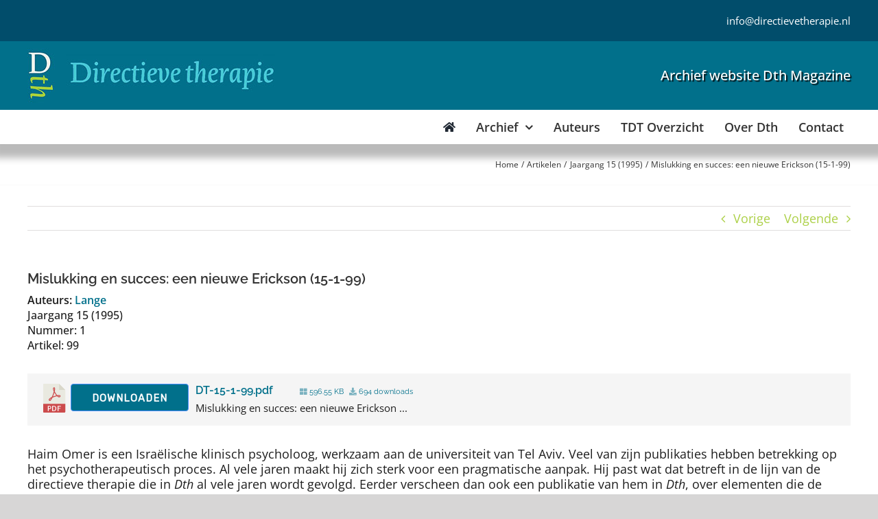

--- FILE ---
content_type: text/html; charset=UTF-8
request_url: https://www.directievetherapie.nl/artikelen/jaargang15/mislukking-en-succes-een-nieuwe-erickson-15-1-99/
body_size: 22351
content:
<!DOCTYPE html>
<html class="avada-html-layout-wide avada-html-header-position-top" lang="nl-NL" prefix="og: http://ogp.me/ns# fb: http://ogp.me/ns/fb#">
<head>
	<meta http-equiv="X-UA-Compatible" content="IE=edge" />
	<meta http-equiv="Content-Type" content="text/html; charset=utf-8"/>
	<meta name="viewport" content="width=device-width, initial-scale=1" />
	
        <script>
            var wpdm_site_url = 'https://www.directievetherapie.nl/';
            var wpdm_home_url = 'https://www.directievetherapie.nl/';
            var ajax_url = 'https://www.directievetherapie.nl/wp-admin/admin-ajax.php';
            var ajaxurl = 'https://www.directievetherapie.nl/wp-admin/admin-ajax.php';
            var wpdm_ajax_url = 'https://www.directievetherapie.nl/wp-admin/admin-ajax.php';
            var wpdm_ajax_popup = '0';
        </script>


        <meta name='robots' content='index, follow, max-image-preview:large, max-snippet:-1, max-video-preview:-1' />

	<!-- This site is optimized with the Yoast SEO plugin v26.6 - https://yoast.com/wordpress/plugins/seo/ -->
	<title>Mislukking en succes: een nieuwe Erickson (15-1-99) - Directieve therapie</title>
	<link rel="canonical" href="https://www.directievetherapie.nl/artikelen/jaargang15/mislukking-en-succes-een-nieuwe-erickson-15-1-99/" />
	<meta property="og:locale" content="nl_NL" />
	<meta property="og:type" content="article" />
	<meta property="og:title" content="Mislukking en succes: een nieuwe Erickson (15-1-99) - Directieve therapie" />
	<meta property="og:url" content="https://www.directievetherapie.nl/artikelen/jaargang15/mislukking-en-succes-een-nieuwe-erickson-15-1-99/" />
	<meta property="og:site_name" content="Directieve therapie" />
	<meta property="article:published_time" content="2018-06-18T12:00:00+00:00" />
	<meta property="article:modified_time" content="2018-09-10T14:19:25+00:00" />
	<meta name="author" content="Lange" />
	<meta name="twitter:card" content="summary_large_image" />
	<meta name="twitter:label1" content="Geschreven door" />
	<meta name="twitter:data1" content="adminDTH" />
	<meta name="twitter:label2" content="Geschatte leestijd" />
	<meta name="twitter:data2" content="6 minuten" />
	<meta name="twitter:label3" content="Written by" />
	<meta name="twitter:data3" content="Lange" />
	<script type="application/ld+json" class="yoast-schema-graph">{"@context":"https://schema.org","@graph":[{"@type":"WebPage","@id":"https://www.directievetherapie.nl/artikelen/jaargang15/mislukking-en-succes-een-nieuwe-erickson-15-1-99/","url":"https://www.directievetherapie.nl/artikelen/jaargang15/mislukking-en-succes-een-nieuwe-erickson-15-1-99/","name":"Mislukking en succes: een nieuwe Erickson (15-1-99) - Directieve therapie","isPartOf":{"@id":"https://www.directievetherapie.nl/#website"},"datePublished":"2018-06-18T12:00:00+00:00","dateModified":"2018-09-10T14:19:25+00:00","author":{"@id":"https://www.directievetherapie.nl/#/schema/person/8231d49a143173fcdf347ef61648c1ab"},"breadcrumb":{"@id":"https://www.directievetherapie.nl/artikelen/jaargang15/mislukking-en-succes-een-nieuwe-erickson-15-1-99/#breadcrumb"},"inLanguage":"nl-NL","potentialAction":[{"@type":"ReadAction","target":["https://www.directievetherapie.nl/artikelen/jaargang15/mislukking-en-succes-een-nieuwe-erickson-15-1-99/"]}]},{"@type":"BreadcrumbList","@id":"https://www.directievetherapie.nl/artikelen/jaargang15/mislukking-en-succes-een-nieuwe-erickson-15-1-99/#breadcrumb","itemListElement":[{"@type":"ListItem","position":1,"name":"Home","item":"https://www.directievetherapie.nl/"},{"@type":"ListItem","position":2,"name":"Mislukking en succes: een nieuwe Erickson (15-1-99)"}]},{"@type":"WebSite","@id":"https://www.directievetherapie.nl/#website","url":"https://www.directievetherapie.nl/","name":"Directieve therapie","description":"","potentialAction":[{"@type":"SearchAction","target":{"@type":"EntryPoint","urlTemplate":"https://www.directievetherapie.nl/?s={search_term_string}"},"query-input":{"@type":"PropertyValueSpecification","valueRequired":true,"valueName":"search_term_string"}}],"inLanguage":"nl-NL"},{"@type":"Person","@id":"https://www.directievetherapie.nl/#/schema/person/8231d49a143173fcdf347ef61648c1ab","name":"adminDTH","image":{"@type":"ImageObject","inLanguage":"nl-NL","@id":"https://www.directievetherapie.nl/#/schema/person/image/f24ce9d2fbe88622e40c48d2d8105b7e","url":"https://secure.gravatar.com/avatar/7451126836f79965510856fec85a37927c1ff0a3df9de49e1fc829180dbc116f?s=96&d=mm&r=g","contentUrl":"https://secure.gravatar.com/avatar/7451126836f79965510856fec85a37927c1ff0a3df9de49e1fc829180dbc116f?s=96&d=mm&r=g","caption":"adminDTH"},"url":"https://www.directievetherapie.nl/author/admindth/"}]}</script>
	<!-- / Yoast SEO plugin. -->


<link rel='dns-prefetch' href='//use.fontawesome.com' />
<link rel="alternate" type="application/rss+xml" title="Directieve therapie &raquo; feed" href="https://www.directievetherapie.nl/feed/" />
<link rel="alternate" type="application/rss+xml" title="Directieve therapie &raquo; reacties feed" href="https://www.directievetherapie.nl/comments/feed/" />
								<link rel="icon" href="https://www.directievetherapie.nl/wp-content/uploads/2018/06/favicon.ico" type="image/x-icon" />
		
		
		
				<link rel="alternate" title="oEmbed (JSON)" type="application/json+oembed" href="https://www.directievetherapie.nl/wp-json/oembed/1.0/embed?url=https%3A%2F%2Fwww.directievetherapie.nl%2Fartikelen%2Fjaargang15%2Fmislukking-en-succes-een-nieuwe-erickson-15-1-99%2F" />
<link rel="alternate" title="oEmbed (XML)" type="text/xml+oembed" href="https://www.directievetherapie.nl/wp-json/oembed/1.0/embed?url=https%3A%2F%2Fwww.directievetherapie.nl%2Fartikelen%2Fjaargang15%2Fmislukking-en-succes-een-nieuwe-erickson-15-1-99%2F&#038;format=xml" />
					<meta name="description" content="Haim Omer is een Israëlische klinisch psycholoog, werkzaam aan de universiteit van Tel Aviv. Veel van zijn publikaties hebben betrekking op het psychotherapeutisch proces. Al vele jaren maakt hij zich sterk voor een pragmatische aanpak. Hij past wat dat betreft in de lijn van de directieve therapie die"/>
				
		<meta property="og:locale" content="nl_NL"/>
		<meta property="og:type" content="article"/>
		<meta property="og:site_name" content="Directieve therapie"/>
		<meta property="og:title" content="Mislukking en succes: een nieuwe Erickson (15-1-99) - Directieve therapie"/>
				<meta property="og:description" content="Haim Omer is een Israëlische klinisch psycholoog, werkzaam aan de universiteit van Tel Aviv. Veel van zijn publikaties hebben betrekking op het psychotherapeutisch proces. Al vele jaren maakt hij zich sterk voor een pragmatische aanpak. Hij past wat dat betreft in de lijn van de directieve therapie die"/>
				<meta property="og:url" content="https://www.directievetherapie.nl/artikelen/jaargang15/mislukking-en-succes-een-nieuwe-erickson-15-1-99/"/>
										<meta property="article:published_time" content="2018-06-18T12:00:00+00:00"/>
							<meta property="article:modified_time" content="2018-09-10T14:19:25+00:00"/>
								<meta name="author" content="adminDTH"/>
								<meta property="og:image" content="https://www.directievetherapie.nl/wp-content/uploads/2018/06/logoDtH.jpg"/>
		<meta property="og:image:width" content="361"/>
		<meta property="og:image:height" content="80"/>
		<meta property="og:image:type" content="image/jpeg"/>
				<style id='wp-img-auto-sizes-contain-inline-css' type='text/css'>
img:is([sizes=auto i],[sizes^="auto," i]){contain-intrinsic-size:3000px 1500px}
/*# sourceURL=wp-img-auto-sizes-contain-inline-css */
</style>
<style id='wp-emoji-styles-inline-css' type='text/css'>

	img.wp-smiley, img.emoji {
		display: inline !important;
		border: none !important;
		box-shadow: none !important;
		height: 1em !important;
		width: 1em !important;
		margin: 0 0.07em !important;
		vertical-align: -0.1em !important;
		background: none !important;
		padding: 0 !important;
	}
/*# sourceURL=wp-emoji-styles-inline-css */
</style>
<link rel='stylesheet' id='wpdm-font-awesome-css' href='https://use.fontawesome.com/releases/v5.12.1/css/all.css?ver=6.9' type='text/css' media='all' />
<link rel='stylesheet' id='wpdm-front-bootstrap-css' href='https://www.directievetherapie.nl/wp-content/plugins/download-manager/assets/bootstrap/css/bootstrap.min.css?ver=6.9' type='text/css' media='all' />
<link rel='stylesheet' id='wpdm-front-css' href='https://www.directievetherapie.nl/wp-content/plugins/download-manager/assets/css/front.css?ver=6.9' type='text/css' media='all' />
<link rel='stylesheet' id='dashicons-css' href='https://www.directievetherapie.nl/wp-includes/css/dashicons.min.css?ver=6.9' type='text/css' media='all' />
<link rel='stylesheet' id='a-z-listing-css' href='https://www.directievetherapie.nl/wp-content/plugins/a-z-listing/css/a-z-listing-default.css?ver=4.3.1' type='text/css' media='all' />
<link rel='stylesheet' id='child-style-css' href='https://www.directievetherapie.nl/wp-content/themes/Avada-Child-Theme/style.css?ver=6.9' type='text/css' media='all' />
<link rel='stylesheet' id='fusion-dynamic-css-css' href='https://www.directievetherapie.nl/wp-content/uploads/fusion-styles/1cd3e1ad0dd4879a392ff324af552a01.min.css?ver=3.14.2' type='text/css' media='all' />
<script type="text/javascript" src="https://www.directievetherapie.nl/wp-includes/js/jquery/jquery.min.js?ver=3.7.1" id="jquery-core-js"></script>
<script type="text/javascript" src="https://www.directievetherapie.nl/wp-includes/js/jquery/jquery-migrate.min.js?ver=3.4.1" id="jquery-migrate-js"></script>
<script type="text/javascript" src="https://www.directievetherapie.nl/wp-content/plugins/download-manager/assets/bootstrap/js/popper.min.js?ver=6.9" id="wpdm-poper-js"></script>
<script type="text/javascript" src="https://www.directievetherapie.nl/wp-content/plugins/download-manager/assets/bootstrap/js/bootstrap.min.js?ver=6.9" id="wpdm-front-bootstrap-js"></script>
<script type="text/javascript" id="frontjs-js-extra">
/* <![CDATA[ */
var wpdm_url = {"home":"https://www.directievetherapie.nl/","site":"https://www.directievetherapie.nl/","ajax":"https://www.directievetherapie.nl/wp-admin/admin-ajax.php"};
var wpdm_asset = {"spinner":"\u003Ci class=\"fas fa-sun fa-spin\"\u003E\u003C/i\u003E"};
//# sourceURL=frontjs-js-extra
/* ]]> */
</script>
<script type="text/javascript" src="https://www.directievetherapie.nl/wp-content/plugins/download-manager/assets/js/front.js?ver=6.0.3" id="frontjs-js"></script>
<script type="text/javascript" id="3d-flip-book-client-locale-loader-js-extra">
/* <![CDATA[ */
var FB3D_CLIENT_LOCALE = {"ajaxurl":"https://www.directievetherapie.nl/wp-admin/admin-ajax.php","dictionary":{"Table of contents":"Table of contents","Close":"Close","Bookmarks":"Bookmarks","Thumbnails":"Thumbnails","Search":"Search","Share":"Share","Facebook":"Facebook","Twitter":"Twitter","Email":"Email","Play":"Play","Previous page":"Previous page","Next page":"Next page","Zoom in":"Zoom in","Zoom out":"Zoom out","Fit view":"Fit view","Auto play":"Auto play","Full screen":"Full screen","More":"More","Smart pan":"Smart pan","Single page":"Single page","Sounds":"Sounds","Stats":"Stats","Print":"Print","Download":"Download","Goto first page":"Goto first page","Goto last page":"Goto last page"},"images":"https://www.directievetherapie.nl/wp-content/plugins/interactive-3d-flipbook-powered-physics-engine/assets/images/","jsData":{"urls":[],"posts":{"ids_mis":[],"ids":[]},"pages":[],"firstPages":[],"bookCtrlProps":[],"bookTemplates":[]},"key":"3d-flip-book","pdfJS":{"pdfJsLib":"https://www.directievetherapie.nl/wp-content/plugins/interactive-3d-flipbook-powered-physics-engine/assets/js/pdf.min.js?ver=4.3.136","pdfJsWorker":"https://www.directievetherapie.nl/wp-content/plugins/interactive-3d-flipbook-powered-physics-engine/assets/js/pdf.worker.js?ver=4.3.136","stablePdfJsLib":"https://www.directievetherapie.nl/wp-content/plugins/interactive-3d-flipbook-powered-physics-engine/assets/js/stable/pdf.min.js?ver=2.5.207","stablePdfJsWorker":"https://www.directievetherapie.nl/wp-content/plugins/interactive-3d-flipbook-powered-physics-engine/assets/js/stable/pdf.worker.js?ver=2.5.207","pdfJsCMapUrl":"https://www.directievetherapie.nl/wp-content/plugins/interactive-3d-flipbook-powered-physics-engine/assets/cmaps/"},"cacheurl":"https://www.directievetherapie.nl/wp-content/uploads/3d-flip-book/cache/","pluginsurl":"https://www.directievetherapie.nl/wp-content/plugins/","pluginurl":"https://www.directievetherapie.nl/wp-content/plugins/interactive-3d-flipbook-powered-physics-engine/","thumbnailSize":{"width":"150","height":"150"},"version":"1.16.17"};
//# sourceURL=3d-flip-book-client-locale-loader-js-extra
/* ]]> */
</script>
<script type="text/javascript" src="https://www.directievetherapie.nl/wp-content/plugins/interactive-3d-flipbook-powered-physics-engine/assets/js/client-locale-loader.js?ver=1.16.17" id="3d-flip-book-client-locale-loader-js" async="async" data-wp-strategy="async"></script>
<link rel="https://api.w.org/" href="https://www.directievetherapie.nl/wp-json/" /><link rel="alternate" title="JSON" type="application/json" href="https://www.directievetherapie.nl/wp-json/wp/v2/posts/1197" /><link rel="EditURI" type="application/rsd+xml" title="RSD" href="https://www.directievetherapie.nl/xmlrpc.php?rsd" />
<meta name="generator" content="WordPress 6.9" />
<link rel='shortlink' href='https://www.directievetherapie.nl/?p=1197' />
<style type="text/css" id="css-fb-visibility">@media screen and (max-width: 640px){.fusion-no-small-visibility{display:none !important;}body .sm-text-align-center{text-align:center !important;}body .sm-text-align-left{text-align:left !important;}body .sm-text-align-right{text-align:right !important;}body .sm-text-align-justify{text-align:justify !important;}body .sm-flex-align-center{justify-content:center !important;}body .sm-flex-align-flex-start{justify-content:flex-start !important;}body .sm-flex-align-flex-end{justify-content:flex-end !important;}body .sm-mx-auto{margin-left:auto !important;margin-right:auto !important;}body .sm-ml-auto{margin-left:auto !important;}body .sm-mr-auto{margin-right:auto !important;}body .fusion-absolute-position-small{position:absolute;width:100%;}.awb-sticky.awb-sticky-small{ position: sticky; top: var(--awb-sticky-offset,0); }}@media screen and (min-width: 641px) and (max-width: 1024px){.fusion-no-medium-visibility{display:none !important;}body .md-text-align-center{text-align:center !important;}body .md-text-align-left{text-align:left !important;}body .md-text-align-right{text-align:right !important;}body .md-text-align-justify{text-align:justify !important;}body .md-flex-align-center{justify-content:center !important;}body .md-flex-align-flex-start{justify-content:flex-start !important;}body .md-flex-align-flex-end{justify-content:flex-end !important;}body .md-mx-auto{margin-left:auto !important;margin-right:auto !important;}body .md-ml-auto{margin-left:auto !important;}body .md-mr-auto{margin-right:auto !important;}body .fusion-absolute-position-medium{position:absolute;width:100%;}.awb-sticky.awb-sticky-medium{ position: sticky; top: var(--awb-sticky-offset,0); }}@media screen and (min-width: 1025px){.fusion-no-large-visibility{display:none !important;}body .lg-text-align-center{text-align:center !important;}body .lg-text-align-left{text-align:left !important;}body .lg-text-align-right{text-align:right !important;}body .lg-text-align-justify{text-align:justify !important;}body .lg-flex-align-center{justify-content:center !important;}body .lg-flex-align-flex-start{justify-content:flex-start !important;}body .lg-flex-align-flex-end{justify-content:flex-end !important;}body .lg-mx-auto{margin-left:auto !important;margin-right:auto !important;}body .lg-ml-auto{margin-left:auto !important;}body .lg-mr-auto{margin-right:auto !important;}body .fusion-absolute-position-large{position:absolute;width:100%;}.awb-sticky.awb-sticky-large{ position: sticky; top: var(--awb-sticky-offset,0); }}</style>		<script type="text/javascript">
			var doc = document.documentElement;
			doc.setAttribute( 'data-useragent', navigator.userAgent );
		</script>
		<meta name="generator" content="WordPress Download Manager 6.0.3" />
<!-- Global site tag (gtag.js) - Google Analytics -->
<script async src="https://www.googletagmanager.com/gtag/js?id=UA-45067228-3"></script>
<script>
  window.dataLayer = window.dataLayer || [];
  function gtag(){dataLayer.push(arguments);}
  gtag('js', new Date());

  gtag('config', 'UA-45067228-3');
</script>                <link href="https://fonts.googleapis.com/css?family=Rubik"
              rel="stylesheet">
        <style>
            .w3eden .fetfont,
            .w3eden .btn,
            .w3eden .btn.wpdm-front h3.title,
            .w3eden .wpdm-social-lock-box .IN-widget a span:last-child,
            .w3eden #xfilelist .panel-heading,
            .w3eden .wpdm-frontend-tabs a,
            .w3eden .alert:before,
            .w3eden .panel .panel-heading,
            .w3eden .discount-msg,
            .w3eden .panel.dashboard-panel h3,
            .w3eden #wpdm-dashboard-sidebar .list-group-item,
            .w3eden #package-description .wp-switch-editor,
            .w3eden .w3eden.author-dashbboard .nav.nav-tabs li a,
            .w3eden .wpdm_cart thead th,
            .w3eden #csp .list-group-item,
            .w3eden .modal-title {
                font-family: Rubik, -apple-system, BlinkMacSystemFont, "Segoe UI", Roboto, Helvetica, Arial, sans-serif, "Apple Color Emoji", "Segoe UI Emoji", "Segoe UI Symbol";
                text-transform: uppercase;
                font-weight: 700;
            }
            .w3eden #csp .list-group-item {
                text-transform: unset;
            }


        </style>
            <style>
        /* WPDM Link Template Styles */        </style>
                <style>

            :root {
                --color-primary: #4a8eff;
                --color-primary-rgb: 74, 142, 255;
                --color-primary-hover: #4a8eff;
                --color-primary-active: #4a8eff;
                --color-secondary: #4a8eff;
                --color-secondary-rgb: 74, 142, 255;
                --color-secondary-hover: #4a8eff;
                --color-secondary-active: #4a8eff;
                --color-success: #18ce0f;
                --color-success-rgb: 24, 206, 15;
                --color-success-hover: #4a8eff;
                --color-success-active: #4a8eff;
                --color-info: #2CA8FF;
                --color-info-rgb: 44, 168, 255;
                --color-info-hover: #2CA8FF;
                --color-info-active: #2CA8FF;
                --color-warning: #f29e0f;
                --color-warning-rgb: 242, 158, 15;
                --color-warning-hover: orange;
                --color-warning-active: orange;
                --color-danger: #ff5062;
                --color-danger-rgb: 255, 80, 98;
                --color-danger-hover: #ff5062;
                --color-danger-active: #ff5062;
                --color-green: #30b570;
                --color-blue: #0073ff;
                --color-purple: #8557D3;
                --color-red: #ff5062;
                --color-muted: rgba(69, 89, 122, 0.6);
                --wpdm-font: "Rubik", -apple-system, BlinkMacSystemFont, "Segoe UI", Roboto, Helvetica, Arial, sans-serif, "Apple Color Emoji", "Segoe UI Emoji", "Segoe UI Symbol";
            }

            .wpdm-download-link.btn.btn-primary {
                border-radius: 4px;
            }


        </style>
                <script>
            function wpdm_rest_url(request) {
                return "https://www.directievetherapie.nl/wp-json/wpdm/" + request;
            }
        </script>
        
	<style id='global-styles-inline-css' type='text/css'>
:root{--wp--preset--aspect-ratio--square: 1;--wp--preset--aspect-ratio--4-3: 4/3;--wp--preset--aspect-ratio--3-4: 3/4;--wp--preset--aspect-ratio--3-2: 3/2;--wp--preset--aspect-ratio--2-3: 2/3;--wp--preset--aspect-ratio--16-9: 16/9;--wp--preset--aspect-ratio--9-16: 9/16;--wp--preset--color--black: #000000;--wp--preset--color--cyan-bluish-gray: #abb8c3;--wp--preset--color--white: #ffffff;--wp--preset--color--pale-pink: #f78da7;--wp--preset--color--vivid-red: #cf2e2e;--wp--preset--color--luminous-vivid-orange: #ff6900;--wp--preset--color--luminous-vivid-amber: #fcb900;--wp--preset--color--light-green-cyan: #7bdcb5;--wp--preset--color--vivid-green-cyan: #00d084;--wp--preset--color--pale-cyan-blue: #8ed1fc;--wp--preset--color--vivid-cyan-blue: #0693e3;--wp--preset--color--vivid-purple: #9b51e0;--wp--preset--color--awb-color-1: rgba(255,255,255,1);--wp--preset--color--awb-color-2: rgba(246,246,246,1);--wp--preset--color--awb-color-3: rgba(235,234,234,1);--wp--preset--color--awb-color-4: rgba(224,222,222,1);--wp--preset--color--awb-color-5: rgba(160,206,78,1);--wp--preset--color--awb-color-6: rgba(116,116,116,1);--wp--preset--color--awb-color-7: rgba(1,112,139,1);--wp--preset--color--awb-color-8: rgba(51,51,51,1);--wp--preset--color--awb-color-custom-10: rgba(249,249,249,1);--wp--preset--color--awb-color-custom-11: rgba(235,234,234,0.8);--wp--preset--color--awb-color-custom-12: rgba(232,232,232,1);--wp--preset--color--awb-color-custom-13: rgba(0,0,0,1);--wp--preset--color--awb-color-custom-14: rgba(30,30,30,1);--wp--preset--color--awb-color-custom-15: rgba(221,221,221,1);--wp--preset--color--awb-color-custom-16: rgba(54,56,57,1);--wp--preset--color--awb-color-custom-17: rgba(190,189,189,1);--wp--preset--gradient--vivid-cyan-blue-to-vivid-purple: linear-gradient(135deg,rgb(6,147,227) 0%,rgb(155,81,224) 100%);--wp--preset--gradient--light-green-cyan-to-vivid-green-cyan: linear-gradient(135deg,rgb(122,220,180) 0%,rgb(0,208,130) 100%);--wp--preset--gradient--luminous-vivid-amber-to-luminous-vivid-orange: linear-gradient(135deg,rgb(252,185,0) 0%,rgb(255,105,0) 100%);--wp--preset--gradient--luminous-vivid-orange-to-vivid-red: linear-gradient(135deg,rgb(255,105,0) 0%,rgb(207,46,46) 100%);--wp--preset--gradient--very-light-gray-to-cyan-bluish-gray: linear-gradient(135deg,rgb(238,238,238) 0%,rgb(169,184,195) 100%);--wp--preset--gradient--cool-to-warm-spectrum: linear-gradient(135deg,rgb(74,234,220) 0%,rgb(151,120,209) 20%,rgb(207,42,186) 40%,rgb(238,44,130) 60%,rgb(251,105,98) 80%,rgb(254,248,76) 100%);--wp--preset--gradient--blush-light-purple: linear-gradient(135deg,rgb(255,206,236) 0%,rgb(152,150,240) 100%);--wp--preset--gradient--blush-bordeaux: linear-gradient(135deg,rgb(254,205,165) 0%,rgb(254,45,45) 50%,rgb(107,0,62) 100%);--wp--preset--gradient--luminous-dusk: linear-gradient(135deg,rgb(255,203,112) 0%,rgb(199,81,192) 50%,rgb(65,88,208) 100%);--wp--preset--gradient--pale-ocean: linear-gradient(135deg,rgb(255,245,203) 0%,rgb(182,227,212) 50%,rgb(51,167,181) 100%);--wp--preset--gradient--electric-grass: linear-gradient(135deg,rgb(202,248,128) 0%,rgb(113,206,126) 100%);--wp--preset--gradient--midnight: linear-gradient(135deg,rgb(2,3,129) 0%,rgb(40,116,252) 100%);--wp--preset--font-size--small: 13.5px;--wp--preset--font-size--medium: 20px;--wp--preset--font-size--large: 27px;--wp--preset--font-size--x-large: 42px;--wp--preset--font-size--normal: 18px;--wp--preset--font-size--xlarge: 36px;--wp--preset--font-size--huge: 54px;--wp--preset--spacing--20: 0.44rem;--wp--preset--spacing--30: 0.67rem;--wp--preset--spacing--40: 1rem;--wp--preset--spacing--50: 1.5rem;--wp--preset--spacing--60: 2.25rem;--wp--preset--spacing--70: 3.38rem;--wp--preset--spacing--80: 5.06rem;--wp--preset--shadow--natural: 6px 6px 9px rgba(0, 0, 0, 0.2);--wp--preset--shadow--deep: 12px 12px 50px rgba(0, 0, 0, 0.4);--wp--preset--shadow--sharp: 6px 6px 0px rgba(0, 0, 0, 0.2);--wp--preset--shadow--outlined: 6px 6px 0px -3px rgb(255, 255, 255), 6px 6px rgb(0, 0, 0);--wp--preset--shadow--crisp: 6px 6px 0px rgb(0, 0, 0);}:where(.is-layout-flex){gap: 0.5em;}:where(.is-layout-grid){gap: 0.5em;}body .is-layout-flex{display: flex;}.is-layout-flex{flex-wrap: wrap;align-items: center;}.is-layout-flex > :is(*, div){margin: 0;}body .is-layout-grid{display: grid;}.is-layout-grid > :is(*, div){margin: 0;}:where(.wp-block-columns.is-layout-flex){gap: 2em;}:where(.wp-block-columns.is-layout-grid){gap: 2em;}:where(.wp-block-post-template.is-layout-flex){gap: 1.25em;}:where(.wp-block-post-template.is-layout-grid){gap: 1.25em;}.has-black-color{color: var(--wp--preset--color--black) !important;}.has-cyan-bluish-gray-color{color: var(--wp--preset--color--cyan-bluish-gray) !important;}.has-white-color{color: var(--wp--preset--color--white) !important;}.has-pale-pink-color{color: var(--wp--preset--color--pale-pink) !important;}.has-vivid-red-color{color: var(--wp--preset--color--vivid-red) !important;}.has-luminous-vivid-orange-color{color: var(--wp--preset--color--luminous-vivid-orange) !important;}.has-luminous-vivid-amber-color{color: var(--wp--preset--color--luminous-vivid-amber) !important;}.has-light-green-cyan-color{color: var(--wp--preset--color--light-green-cyan) !important;}.has-vivid-green-cyan-color{color: var(--wp--preset--color--vivid-green-cyan) !important;}.has-pale-cyan-blue-color{color: var(--wp--preset--color--pale-cyan-blue) !important;}.has-vivid-cyan-blue-color{color: var(--wp--preset--color--vivid-cyan-blue) !important;}.has-vivid-purple-color{color: var(--wp--preset--color--vivid-purple) !important;}.has-black-background-color{background-color: var(--wp--preset--color--black) !important;}.has-cyan-bluish-gray-background-color{background-color: var(--wp--preset--color--cyan-bluish-gray) !important;}.has-white-background-color{background-color: var(--wp--preset--color--white) !important;}.has-pale-pink-background-color{background-color: var(--wp--preset--color--pale-pink) !important;}.has-vivid-red-background-color{background-color: var(--wp--preset--color--vivid-red) !important;}.has-luminous-vivid-orange-background-color{background-color: var(--wp--preset--color--luminous-vivid-orange) !important;}.has-luminous-vivid-amber-background-color{background-color: var(--wp--preset--color--luminous-vivid-amber) !important;}.has-light-green-cyan-background-color{background-color: var(--wp--preset--color--light-green-cyan) !important;}.has-vivid-green-cyan-background-color{background-color: var(--wp--preset--color--vivid-green-cyan) !important;}.has-pale-cyan-blue-background-color{background-color: var(--wp--preset--color--pale-cyan-blue) !important;}.has-vivid-cyan-blue-background-color{background-color: var(--wp--preset--color--vivid-cyan-blue) !important;}.has-vivid-purple-background-color{background-color: var(--wp--preset--color--vivid-purple) !important;}.has-black-border-color{border-color: var(--wp--preset--color--black) !important;}.has-cyan-bluish-gray-border-color{border-color: var(--wp--preset--color--cyan-bluish-gray) !important;}.has-white-border-color{border-color: var(--wp--preset--color--white) !important;}.has-pale-pink-border-color{border-color: var(--wp--preset--color--pale-pink) !important;}.has-vivid-red-border-color{border-color: var(--wp--preset--color--vivid-red) !important;}.has-luminous-vivid-orange-border-color{border-color: var(--wp--preset--color--luminous-vivid-orange) !important;}.has-luminous-vivid-amber-border-color{border-color: var(--wp--preset--color--luminous-vivid-amber) !important;}.has-light-green-cyan-border-color{border-color: var(--wp--preset--color--light-green-cyan) !important;}.has-vivid-green-cyan-border-color{border-color: var(--wp--preset--color--vivid-green-cyan) !important;}.has-pale-cyan-blue-border-color{border-color: var(--wp--preset--color--pale-cyan-blue) !important;}.has-vivid-cyan-blue-border-color{border-color: var(--wp--preset--color--vivid-cyan-blue) !important;}.has-vivid-purple-border-color{border-color: var(--wp--preset--color--vivid-purple) !important;}.has-vivid-cyan-blue-to-vivid-purple-gradient-background{background: var(--wp--preset--gradient--vivid-cyan-blue-to-vivid-purple) !important;}.has-light-green-cyan-to-vivid-green-cyan-gradient-background{background: var(--wp--preset--gradient--light-green-cyan-to-vivid-green-cyan) !important;}.has-luminous-vivid-amber-to-luminous-vivid-orange-gradient-background{background: var(--wp--preset--gradient--luminous-vivid-amber-to-luminous-vivid-orange) !important;}.has-luminous-vivid-orange-to-vivid-red-gradient-background{background: var(--wp--preset--gradient--luminous-vivid-orange-to-vivid-red) !important;}.has-very-light-gray-to-cyan-bluish-gray-gradient-background{background: var(--wp--preset--gradient--very-light-gray-to-cyan-bluish-gray) !important;}.has-cool-to-warm-spectrum-gradient-background{background: var(--wp--preset--gradient--cool-to-warm-spectrum) !important;}.has-blush-light-purple-gradient-background{background: var(--wp--preset--gradient--blush-light-purple) !important;}.has-blush-bordeaux-gradient-background{background: var(--wp--preset--gradient--blush-bordeaux) !important;}.has-luminous-dusk-gradient-background{background: var(--wp--preset--gradient--luminous-dusk) !important;}.has-pale-ocean-gradient-background{background: var(--wp--preset--gradient--pale-ocean) !important;}.has-electric-grass-gradient-background{background: var(--wp--preset--gradient--electric-grass) !important;}.has-midnight-gradient-background{background: var(--wp--preset--gradient--midnight) !important;}.has-small-font-size{font-size: var(--wp--preset--font-size--small) !important;}.has-medium-font-size{font-size: var(--wp--preset--font-size--medium) !important;}.has-large-font-size{font-size: var(--wp--preset--font-size--large) !important;}.has-x-large-font-size{font-size: var(--wp--preset--font-size--x-large) !important;}
/*# sourceURL=global-styles-inline-css */
</style>
<link rel='stylesheet' id='wp-block-library-css' href='https://www.directievetherapie.nl/wp-includes/css/dist/block-library/style.min.css?ver=6.9' type='text/css' media='all' />
<style id='wp-block-library-inline-css' type='text/css'>
/*wp_block_styles_on_demand_placeholder:6970169bd5de9*/
/*# sourceURL=wp-block-library-inline-css */
</style>
<style id='wp-block-library-theme-inline-css' type='text/css'>
.wp-block-audio :where(figcaption){color:#555;font-size:13px;text-align:center}.is-dark-theme .wp-block-audio :where(figcaption){color:#ffffffa6}.wp-block-audio{margin:0 0 1em}.wp-block-code{border:1px solid #ccc;border-radius:4px;font-family:Menlo,Consolas,monaco,monospace;padding:.8em 1em}.wp-block-embed :where(figcaption){color:#555;font-size:13px;text-align:center}.is-dark-theme .wp-block-embed :where(figcaption){color:#ffffffa6}.wp-block-embed{margin:0 0 1em}.blocks-gallery-caption{color:#555;font-size:13px;text-align:center}.is-dark-theme .blocks-gallery-caption{color:#ffffffa6}:root :where(.wp-block-image figcaption){color:#555;font-size:13px;text-align:center}.is-dark-theme :root :where(.wp-block-image figcaption){color:#ffffffa6}.wp-block-image{margin:0 0 1em}.wp-block-pullquote{border-bottom:4px solid;border-top:4px solid;color:currentColor;margin-bottom:1.75em}.wp-block-pullquote :where(cite),.wp-block-pullquote :where(footer),.wp-block-pullquote__citation{color:currentColor;font-size:.8125em;font-style:normal;text-transform:uppercase}.wp-block-quote{border-left:.25em solid;margin:0 0 1.75em;padding-left:1em}.wp-block-quote cite,.wp-block-quote footer{color:currentColor;font-size:.8125em;font-style:normal;position:relative}.wp-block-quote:where(.has-text-align-right){border-left:none;border-right:.25em solid;padding-left:0;padding-right:1em}.wp-block-quote:where(.has-text-align-center){border:none;padding-left:0}.wp-block-quote.is-large,.wp-block-quote.is-style-large,.wp-block-quote:where(.is-style-plain){border:none}.wp-block-search .wp-block-search__label{font-weight:700}.wp-block-search__button{border:1px solid #ccc;padding:.375em .625em}:where(.wp-block-group.has-background){padding:1.25em 2.375em}.wp-block-separator.has-css-opacity{opacity:.4}.wp-block-separator{border:none;border-bottom:2px solid;margin-left:auto;margin-right:auto}.wp-block-separator.has-alpha-channel-opacity{opacity:1}.wp-block-separator:not(.is-style-wide):not(.is-style-dots){width:100px}.wp-block-separator.has-background:not(.is-style-dots){border-bottom:none;height:1px}.wp-block-separator.has-background:not(.is-style-wide):not(.is-style-dots){height:2px}.wp-block-table{margin:0 0 1em}.wp-block-table td,.wp-block-table th{word-break:normal}.wp-block-table :where(figcaption){color:#555;font-size:13px;text-align:center}.is-dark-theme .wp-block-table :where(figcaption){color:#ffffffa6}.wp-block-video :where(figcaption){color:#555;font-size:13px;text-align:center}.is-dark-theme .wp-block-video :where(figcaption){color:#ffffffa6}.wp-block-video{margin:0 0 1em}:root :where(.wp-block-template-part.has-background){margin-bottom:0;margin-top:0;padding:1.25em 2.375em}
/*# sourceURL=/wp-includes/css/dist/block-library/theme.min.css */
</style>
<style id='classic-theme-styles-inline-css' type='text/css'>
/*! This file is auto-generated */
.wp-block-button__link{color:#fff;background-color:#32373c;border-radius:9999px;box-shadow:none;text-decoration:none;padding:calc(.667em + 2px) calc(1.333em + 2px);font-size:1.125em}.wp-block-file__button{background:#32373c;color:#fff;text-decoration:none}
/*# sourceURL=/wp-includes/css/classic-themes.min.css */
</style>
</head>

<body class="wp-singular post-template-default single single-post postid-1197 single-format-standard wp-theme-Avada wp-child-theme-Avada-Child-Theme fusion-image-hovers fusion-pagination-sizing fusion-button_type-flat fusion-button_span-no fusion-button_gradient-linear avada-image-rollover-circle-yes avada-image-rollover-yes avada-image-rollover-direction-left fusion-body ltr fusion-sticky-header no-mobile-sticky-header no-mobile-slidingbar no-mobile-totop avada-has-rev-slider-styles fusion-disable-outline fusion-sub-menu-fade mobile-logo-pos-left layout-wide-mode avada-has-boxed-modal-shadow-none layout-scroll-offset-full avada-has-zero-margin-offset-top fusion-top-header menu-text-align-right mobile-menu-design-modern fusion-show-pagination-text fusion-header-layout-v4 avada-responsive avada-footer-fx-none avada-menu-highlight-style-arrow fusion-search-form-classic fusion-main-menu-search-dropdown fusion-avatar-square avada-dropdown-styles avada-blog-layout-medium avada-blog-archive-layout-medium avada-header-shadow-no avada-menu-icon-position-left avada-has-megamenu-shadow avada-has-mainmenu-dropdown-divider avada-has-main-nav-search-icon avada-has-megamenu-item-divider avada-has-100-footer avada-has-breadcrumb-mobile-hidden avada-has-titlebar-bar_and_content avada-header-border-color-full-transparent avada-has-pagination-padding avada-flyout-menu-direction-fade avada-ec-views-v1" data-awb-post-id="1197">
		<a class="skip-link screen-reader-text" href="#content">Ga naar inhoud</a>

	<div id="boxed-wrapper">
		
		<div id="wrapper" class="fusion-wrapper">
			<div id="home" style="position:relative;top:-1px;"></div>
												<div class="fusion-tb-header"><div class="fusion-fullwidth fullwidth-box fusion-builder-row-1 fusion-flex-container has-pattern-background has-mask-background nonhundred-percent-fullwidth non-hundred-percent-height-scrolling fusion-custom-z-index" style="--awb-border-radius-top-left:0px;--awb-border-radius-top-right:0px;--awb-border-radius-bottom-right:0px;--awb-border-radius-bottom-left:0px;--awb-z-index:999999;--awb-min-height:50px;--awb-background-color:#014d6b;--awb-flex-wrap:wrap;" ><div class="fusion-builder-row fusion-row fusion-flex-align-items-center fusion-flex-align-content-center fusion-flex-justify-content-flex-end fusion-flex-content-wrap" style="max-width:1248px;margin-left: calc(-4% / 2 );margin-right: calc(-4% / 2 );"><div class="fusion-layout-column fusion_builder_column fusion-builder-column-0 fusion_builder_column_1_1 1_1 fusion-flex-column" style="--awb-bg-size:cover;--awb-width-large:100%;--awb-margin-top-large:0px;--awb-spacing-right-large:1.92%;--awb-margin-bottom-large:0px;--awb-spacing-left-large:1.92%;--awb-width-medium:100%;--awb-order-medium:0;--awb-spacing-right-medium:1.92%;--awb-spacing-left-medium:1.92%;--awb-width-small:100%;--awb-order-small:0;--awb-spacing-right-small:1.92%;--awb-spacing-left-small:1.92%;" data-scroll-devices="small-visibility,medium-visibility,large-visibility"><div class="fusion-column-wrapper fusion-column-has-shadow fusion-flex-justify-content-flex-start fusion-content-layout-column"><nav class="awb-menu awb-menu_row awb-menu_em-hover mobile-mode-collapse-to-button awb-menu_icons-left awb-menu_dc-yes mobile-trigger-fullwidth-off awb-menu_mobile-toggle awb-menu_indent-left mobile-size-full-absolute loading mega-menu-loading awb-menu_desktop awb-menu_dropdown awb-menu_expand-right awb-menu_transition-fade" style="--awb-font-size:15px;--awb-line-height:30px;--awb-align-items:center;--awb-justify-content:flex-end;--awb-color:var(--awb-color1);--awb-active-color:var(--awb-color5);--awb-main-justify-content:flex-start;--awb-mobile-justify:flex-start;--awb-mobile-caret-left:auto;--awb-mobile-caret-right:0;--awb-fusion-font-family-typography:&quot;Open Sans&quot;;--awb-fusion-font-style-typography:normal;--awb-fusion-font-weight-typography:400;--awb-fusion-font-family-submenu-typography:inherit;--awb-fusion-font-style-submenu-typography:normal;--awb-fusion-font-weight-submenu-typography:400;--awb-fusion-font-family-mobile-typography:inherit;--awb-fusion-font-style-mobile-typography:normal;--awb-fusion-font-weight-mobile-typography:400;" aria-label="TopMenu" data-breakpoint="0" data-count="0" data-transition-type="fade" data-transition-time="300" data-expand="right"><ul id="menu-topmenu" class="fusion-menu awb-menu__main-ul awb-menu__main-ul_row"><li  id="menu-item-35"  class="menu-item menu-item-type-custom menu-item-object-custom menu-item-35 awb-menu__li awb-menu__main-li awb-menu__main-li_regular"  data-item-id="35"><span class="awb-menu__main-background-default awb-menu__main-background-default_fade"></span><span class="awb-menu__main-background-active awb-menu__main-background-active_fade"></span><a  href="mailto:info@directievetherapie.nl" class="awb-menu__main-a awb-menu__main-a_regular"><span class="menu-text">info@directievetherapie.nl</span></a></li></ul></nav></div></div></div></div><div class="fusion-fullwidth fullwidth-box fusion-builder-row-2 fusion-flex-container has-pattern-background has-mask-background nonhundred-percent-fullwidth non-hundred-percent-height-scrolling mmf-logo-container fusion-sticky-container fusion-custom-z-index" style="--awb-border-radius-top-left:0px;--awb-border-radius-top-right:0px;--awb-border-radius-bottom-right:0px;--awb-border-radius-bottom-left:0px;--awb-z-index:999995;--awb-min-height:100px;--awb-background-color:#01708b;--awb-flex-wrap:wrap;" data-transition-offset="0" data-scroll-offset="0" data-sticky-small-visibility="1" data-sticky-medium-visibility="1" data-sticky-large-visibility="1" ><div class="fusion-builder-row fusion-row fusion-flex-align-items-stretch fusion-flex-content-wrap" style="max-width:1248px;margin-left: calc(-4% / 2 );margin-right: calc(-4% / 2 );"><div class="fusion-layout-column fusion_builder_column fusion-builder-column-1 fusion_builder_column_1_2 1_2 fusion-flex-column" style="--awb-bg-size:cover;--awb-width-large:50%;--awb-margin-top-large:0px;--awb-spacing-right-large:3.84%;--awb-margin-bottom-large:0px;--awb-spacing-left-large:3.84%;--awb-width-medium:100%;--awb-order-medium:0;--awb-spacing-right-medium:1.92%;--awb-spacing-left-medium:1.92%;--awb-width-small:100%;--awb-order-small:0;--awb-spacing-right-small:1.92%;--awb-spacing-left-small:1.92%;" data-scroll-devices="small-visibility,medium-visibility,large-visibility"><div class="fusion-column-wrapper fusion-column-has-shadow fusion-flex-justify-content-center fusion-content-layout-column"><div class="fusion-image-element " style="--awb-caption-title-font-family:var(--h2_typography-font-family);--awb-caption-title-font-weight:var(--h2_typography-font-weight);--awb-caption-title-font-style:var(--h2_typography-font-style);--awb-caption-title-size:var(--h2_typography-font-size);--awb-caption-title-transform:var(--h2_typography-text-transform);--awb-caption-title-line-height:var(--h2_typography-line-height);--awb-caption-title-letter-spacing:var(--h2_typography-letter-spacing);"><span class=" fusion-imageframe imageframe-none imageframe-1 hover-type-none"><a class="fusion-no-lightbox" href="https://ww.directievetherapie.nl" target="_self" aria-label="Directieve Therapie"><img decoding="async" width="361" height="80" alt="logo Directieve Therapie" src="http://localhost/directievetherapie/wp-content/uploads/2018/06/logoDtH.jpg" class="img-responsive wp-image-36" srcset="https://www.directievetherapie.nl/wp-content/uploads/2018/06/logoDtH-200x44.jpg 200w, https://www.directievetherapie.nl/wp-content/uploads/2018/06/logoDtH.jpg 361w" sizes="(max-width: 1024px) 100vw, (max-width: 640px) 100vw, 361px" /></a></span></div></div></div><div class="fusion-layout-column fusion_builder_column fusion-builder-column-2 fusion_builder_column_1_2 1_2 fusion-flex-column" style="--awb-bg-size:cover;--awb-width-large:50%;--awb-margin-top-large:0px;--awb-spacing-right-large:3.84%;--awb-margin-bottom-large:0px;--awb-spacing-left-large:3.84%;--awb-width-medium:100%;--awb-order-medium:0;--awb-spacing-right-medium:1.92%;--awb-spacing-left-medium:1.92%;--awb-width-small:100%;--awb-order-small:0;--awb-spacing-right-small:1.92%;--awb-spacing-left-small:1.92%;" data-scroll-devices="small-visibility,medium-visibility,large-visibility"><div class="fusion-column-wrapper fusion-column-has-shadow fusion-flex-justify-content-center fusion-content-layout-column"><div class="fusion-title title fusion-title-1 fusion-sep-none fusion-title-text fusion-title-size-three mmf-text-shadow" style="--awb-text-color:var(--awb-color1);--awb-margin-bottom:0px;--awb-font-size:20px;"><h3 class="fusion-title-heading title-heading-right" style="font-family:&quot;Open Sans&quot;;font-style:normal;font-weight:500;margin:0;font-size:1em;line-height:100px;">Archief website Dth Magazine</h3></div></div></div></div></div><div class="fusion-fullwidth fullwidth-box fusion-builder-row-3 fusion-flex-container has-pattern-background has-mask-background nonhundred-percent-fullwidth non-hundred-percent-height-scrolling fusion-custom-z-index" style="--awb-border-radius-top-left:0px;--awb-border-radius-top-right:0px;--awb-border-radius-bottom-right:0px;--awb-border-radius-bottom-left:0px;--awb-z-index:999990;--awb-min-height:50px;--awb-background-color:var(--awb-color1);--awb-flex-wrap:wrap;--awb-box-shadow:0px 10px 10px 10px rgba(0,0,0,0.27);" ><div class="fusion-builder-row fusion-row fusion-flex-align-items-flex-start fusion-flex-content-wrap" style="max-width:1248px;margin-left: calc(-4% / 2 );margin-right: calc(-4% / 2 );"><div class="fusion-layout-column fusion_builder_column fusion-builder-column-3 fusion_builder_column_1_1 1_1 fusion-flex-column" style="--awb-bg-size:cover;--awb-width-large:100%;--awb-margin-top-large:0px;--awb-spacing-right-large:1.92%;--awb-margin-bottom-large:0px;--awb-spacing-left-large:1.92%;--awb-width-medium:100%;--awb-order-medium:0;--awb-spacing-right-medium:1.92%;--awb-spacing-left-medium:1.92%;--awb-width-small:100%;--awb-order-small:0;--awb-spacing-right-small:1.92%;--awb-spacing-left-small:1.92%;" data-scroll-devices="small-visibility,medium-visibility,large-visibility"><div class="fusion-column-wrapper fusion-column-has-shadow fusion-flex-justify-content-flex-start fusion-content-layout-column"><nav class="awb-menu awb-menu_row awb-menu_em-hover mobile-mode-collapse-to-button awb-menu_icons-left awb-menu_dc-yes mobile-trigger-fullwidth-off awb-menu_mobile-toggle awb-menu_indent-left mobile-size-full-absolute loading mega-menu-loading awb-menu_desktop awb-menu_dropdown awb-menu_expand-right awb-menu_transition-fade" style="--awb-font-size:18px;--awb-line-height:50px;--awb-min-height:50px;--awb-gap:10px;--awb-align-items:center;--awb-justify-content:flex-end;--awb-items-padding-top:0px;--awb-items-padding-right:10px;--awb-items-padding-bottom:0px;--awb-items-padding-left:10px;--awb-color:#333333;--awb-active-color:var(--awb-color5);--awb-main-justify-content:flex-start;--awb-mobile-justify:flex-start;--awb-mobile-caret-left:auto;--awb-mobile-caret-right:0;--awb-fusion-font-family-typography:&quot;Open Sans&quot;;--awb-fusion-font-style-typography:normal;--awb-fusion-font-weight-typography:600;--awb-fusion-font-family-submenu-typography:inherit;--awb-fusion-font-style-submenu-typography:normal;--awb-fusion-font-weight-submenu-typography:400;--awb-fusion-font-family-mobile-typography:inherit;--awb-fusion-font-style-mobile-typography:normal;--awb-fusion-font-weight-mobile-typography:400;" aria-label="MainMenu" data-breakpoint="1024" data-count="1" data-transition-type="fade" data-transition-time="300" data-expand="right"><button type="button" class="awb-menu__m-toggle awb-menu__m-toggle_no-text" aria-expanded="false" aria-controls="menu-mainmenu"><span class="awb-menu__m-toggle-inner"><span class="collapsed-nav-text"><span class="screen-reader-text">Toggle Navigation</span></span><span class="awb-menu__m-collapse-icon awb-menu__m-collapse-icon_no-text"><span class="awb-menu__m-collapse-icon-open awb-menu__m-collapse-icon-open_no-text fa-bars fas"></span><span class="awb-menu__m-collapse-icon-close awb-menu__m-collapse-icon-close_no-text fa-times fas"></span></span></span></button><ul id="menu-mainmenu" class="fusion-menu awb-menu__main-ul awb-menu__main-ul_row"><li  id="menu-item-30"  class="menu-item menu-item-type-post_type menu-item-object-page menu-item-home menu-item-30 awb-menu__li awb-menu__main-li awb-menu__main-li_regular"  data-item-id="30"><span class="awb-menu__main-background-default awb-menu__main-background-default_fade"></span><span class="awb-menu__main-background-active awb-menu__main-background-active_fade"></span><a  href="https://www.directievetherapie.nl/" class="awb-menu__main-a awb-menu__main-a_regular awb-menu__main-a_icon-only fusion-flex-link"><span class="awb-menu__i awb-menu__i_main fusion-megamenu-icon"><i class="glyphicon fa-home fas" aria-hidden="true"></i></span><span class="menu-text"><span class="menu-title menu-title_no-desktop">Home</span></span></a></li><li  id="menu-item-1914"  class="menu-item menu-item-type-post_type menu-item-object-page menu-item-has-children menu-item-1914 awb-menu__li awb-menu__main-li awb-menu__main-li_regular"  data-item-id="1914"><span class="awb-menu__main-background-default awb-menu__main-background-default_fade"></span><span class="awb-menu__main-background-active awb-menu__main-background-active_fade"></span><a  href="https://www.directievetherapie.nl/archief/" class="awb-menu__main-a awb-menu__main-a_regular"><span class="menu-text">Archief</span><span class="awb-menu__open-nav-submenu-hover"></span></a><button type="button" aria-label="Open submenu of Archief" aria-expanded="false" class="awb-menu__open-nav-submenu_mobile awb-menu__open-nav-submenu_main"></button><div class="awb-menu__mega-wrap" id="awb-mega-menu-4575" data-width="site_width" style="--awb-megamenu-width:var(--site_width)"><div class="fusion-fullwidth fullwidth-box fusion-builder-row-3-1 fusion-flex-container has-pattern-background has-mask-background nonhundred-percent-fullwidth non-hundred-percent-height-scrolling" style="--awb-border-radius-top-left:0px;--awb-border-radius-top-right:0px;--awb-border-radius-bottom-right:0px;--awb-border-radius-bottom-left:0px;--awb-padding-top:30px;--awb-padding-right:30px;--awb-padding-bottom:30px;--awb-padding-left:30px;--awb-background-color:var(--awb-color1);--awb-flex-wrap:wrap;" ><div class="fusion-builder-row fusion-row fusion-flex-align-items-flex-start fusion-flex-content-wrap" style="max-width:1248px;margin-left: calc(-4% / 2 );margin-right: calc(-4% / 2 );"><div class="fusion-layout-column fusion_builder_column fusion-builder-column-4 fusion_builder_column_1_1 1_1 fusion-flex-column" style="--awb-bg-size:cover;--awb-width-large:100%;--awb-flex-grow:0;--awb-flex-shrink:0;--awb-margin-top-large:0px;--awb-spacing-right-large:1.92%;--awb-margin-bottom-large:0px;--awb-spacing-left-large:1.92%;--awb-width-medium:100%;--awb-order-medium:0;--awb-flex-grow-medium:0;--awb-flex-shrink-medium:0;--awb-spacing-right-medium:1.92%;--awb-spacing-left-medium:1.92%;--awb-width-small:100%;--awb-order-small:0;--awb-flex-grow-small:0;--awb-flex-shrink-small:0;--awb-spacing-right-small:1.92%;--awb-spacing-left-small:1.92%;" data-scroll-devices="small-visibility,medium-visibility,large-visibility"><div class="fusion-column-wrapper fusion-column-has-shadow fusion-flex-justify-content-flex-start fusion-content-layout-column"><div class="fusion-text fusion-text-1"><ul class="mmf-archief-submenu-list">
<li><a href="https://www.directievetherapie.nl/category/artikelen/jaargang1/"><span class="mmf-jaargang">Jaargang 1</span><span class="mmf-jaartal">(1981)</span></a></li>
<li><a href="https://www.directievetherapie.nl/category/artikelen/jaargang2/"><span class="mmf-jaargang">Jaargang 2</span><span class="mmf-jaartal">(1982)</span></a></li>
<li><a href="https://www.directievetherapie.nl/category/artikelen/jaargang3/"><span class="mmf-jaargang">Jaargang 3</span><span class="mmf-jaartal">(1983)</span></a></li>
<li><a href="https://www.directievetherapie.nl/category/artikelen/jaargang4/"><span class="mmf-jaargang">Jaargang 4</span><span class="mmf-jaartal">(1984)</span></a></li>
<li><a href="https://www.directievetherapie.nl/category/artikelen/jaargang5/"><span class="mmf-jaargang">Jaargang 5</span><span class="mmf-jaartal">(1985)</span></a></li>
<li><a href="https://www.directievetherapie.nl/category/artikelen/jaargang6/"><span class="mmf-jaargang">Jaargang 6</span><span class="mmf-jaartal">(1986)</span></a></li>
<li><a href="https://www.directievetherapie.nl/category/artikelen/jaargang7/"><span class="mmf-jaargang">Jaargang 7</span><span class="mmf-jaartal">(1987)</span></a></li>
<li><a href="https://www.directievetherapie.nl/category/artikelen/jaargang8/"><span class="mmf-jaargang">Jaargang 8</span><span class="mmf-jaartal">(1988)</span></a></li>
<li><a href="https://www.directievetherapie.nl/category/artikelen/jaargang9/"><span class="mmf-jaargang">Jaargang 9</span><span class="mmf-jaartal">(1989)</span></a></li>
<li><a href="https://www.directievetherapie.nl/category/artikelen/jaargang10/"><span class="mmf-jaargang">Jaargang 10</span><span class="mmf-jaartal">(1990)</span></a></li>
<li><a href="https://www.directievetherapie.nl/category/artikelen/jaargang11/"><span class="mmf-jaargang">Jaargang 11</span><span class="mmf-jaartal">(1991)</span></a></li>
<li><a href="https://www.directievetherapie.nl/category/artikelen/jaargang12/"><span class="mmf-jaargang">Jaargang 12</span><span class="mmf-jaartal">(1992)</span></a></li>
<li><a href="https://www.directievetherapie.nl/category/artikelen/jaargang13/"><span class="mmf-jaargang">Jaargang 13</span><span class="mmf-jaartal">(1993)</span></a></li>
<li><a href="https://www.directievetherapie.nl/category/artikelen/jaargang14/"><span class="mmf-jaargang">Jaargang 14</span><span class="mmf-jaartal">(1994)</span></a></li>
<li><a href="https://www.directievetherapie.nl/category/artikelen/jaargang15/"><span class="mmf-jaargang">Jaargang 15</span><span class="mmf-jaartal">(1995)</span></a></li>
<li><a href="https://www.directievetherapie.nl/category/artikelen/jaargang16/"><span class="mmf-jaargang">Jaargang 16</span><span class="mmf-jaartal">(1996)</span></a></li>
<li><a href="https://www.directievetherapie.nl/category/artikelen/jaargang17/"><span class="mmf-jaargang">Jaargang 17</span><span class="mmf-jaartal">(1997)</span></a></li>
<li><a href="https://www.directievetherapie.nl/category/artikelen/jaargang18/"><span class="mmf-jaargang">Jaargang 18</span><span class="mmf-jaartal">(1998)</span></a></li>
<li><a href="https://www.directievetherapie.nl/category/artikelen/jaargang19/"><span class="mmf-jaargang">Jaargang 19</span><span class="mmf-jaartal">(1999)</span></a></li>
<li><a href="https://www.directievetherapie.nl/category/artikelen/jaargang20/"><span class="mmf-jaargang">Jaargang 20</span><span class="mmf-jaartal">(2000)</span></a></li>
<li><a href="https://www.directievetherapie.nl/category/artikelen/jaargang21/"><span class="mmf-jaargang">Jaargang 21</span><span class="mmf-jaartal">(2001)</span></a></li>
<li><a href="https://www.directievetherapie.nl/category/artikelen/jaargang22/"><span class="mmf-jaargang">Jaargang 22</span><span class="mmf-jaartal">(2002)</span></a></li>
<li><a href="https://www.directievetherapie.nl/category/artikelen/jaargang23/"><span class="mmf-jaargang">Jaargang 23</span><span class="mmf-jaartal">(2003)</span></a></li>
<li><a href="https://www.directievetherapie.nl/category/artikelen/jaargang24/"><span class="mmf-jaargang">Jaargang 24</span><span class="mmf-jaartal">(2004)</span></a></li>
<li><a href="https://www.directievetherapie.nl/category/artikelen/jaargang25/"><span class="mmf-jaargang">Jaargang 25</span><span class="mmf-jaartal">(2005)</span></a></li>
<li><a href="https://www.directievetherapie.nl/category/artikelen/jaargang26/"><span class="mmf-jaargang">Jaargang 26</span><span class="mmf-jaartal">(2006)</span></a></li>
<li><a href="https://www.directievetherapie.nl/category/artikelen/jaargang27/"><span class="mmf-jaargang">Jaargang 27</span><span class="mmf-jaartal">(2007)</span></a></li>
<li><a href="https://www.directievetherapie.nl/category/artikelen/jaargang28/"><span class="mmf-jaargang">Jaargang 28</span><span class="mmf-jaartal">(2008)</span></a></li>
<li><a href="https://www.directievetherapie.nl/category/artikelen/jaargang29/"><span class="mmf-jaargang">Jaargang 29</span><span class="mmf-jaartal">(2009)</span></a></li>
<li><a href="https://www.directievetherapie.nl/category/artikelen/jaargang30/"><span class="mmf-jaargang">Jaargang 30</span><span class="mmf-jaartal">(2010)</span></a></li>
<li><a href="https://www.directievetherapie.nl/category/artikelen/jaargang31/"><span class="mmf-jaargang">Jaargang 31</span><span class="mmf-jaartal">(2011)</span></a></li>
<li><a href="https://www.directievetherapie.nl/category/artikelen/jaargang32/"><span class="mmf-jaargang">Jaargang 32</span><span class="mmf-jaartal">(2012)</span></a></li>
<li><a href="https://www.directievetherapie.nl/category/artikelen/jaargang33/"><span class="mmf-jaargang">Jaargang 33</span><span class="mmf-jaartal">(2013)</span></a></li>
<li><a href="https://www.directievetherapie.nl/category/artikelen/jaargang34/"><span class="mmf-jaargang">Jaargang 34</span><span class="mmf-jaartal">(2014)</span></a></li>
<li><a href="https://www.directievetherapie.nl/category/artikelen/jaargang35/"><span class="mmf-jaargang">Jaargang 35</span><span class="mmf-jaartal">(2015)</span></a></li>
<li><a href="https://www.directievetherapie.nl/category/artikelen/jaargang36/"><span class="mmf-jaargang">Jaargang 36</span><span class="mmf-jaartal">(2016)</span></a></li>
<li><a href="https://www.directievetherapie.nl/category/artikelen/jaargang37/"><span class="mmf-jaargang">Jaargang 37</span><span class="mmf-jaartal">(2017)</span></a></li>
</ul>
</div></div></div></div></div>
</div><ul class="awb-menu__sub-ul awb-menu__sub-ul_main"><li  id="menu-item-4576"  class="menu-item menu-item-type-taxonomy menu-item-object-category menu-item-4576 awb-menu__li awb-menu__sub-li" ><a  href="https://www.directievetherapie.nl/category/artikelen/jaargang1/" class="awb-menu__sub-a"><span>Jaargang 1 (1981)</span></a></li><li  id="menu-item-4579"  class="menu-item menu-item-type-taxonomy menu-item-object-category menu-item-4579 awb-menu__li awb-menu__sub-li" ><a  href="https://www.directievetherapie.nl/category/artikelen/jaargang2/" class="awb-menu__sub-a"><span>Jaargang 2 (1982)</span></a></li><li  id="menu-item-4580"  class="menu-item menu-item-type-taxonomy menu-item-object-category menu-item-4580 awb-menu__li awb-menu__sub-li" ><a  href="https://www.directievetherapie.nl/category/artikelen/jaargang3/" class="awb-menu__sub-a"><span>Jaargang 3 (1983)</span></a></li><li  id="menu-item-4581"  class="menu-item menu-item-type-taxonomy menu-item-object-category menu-item-4581 awb-menu__li awb-menu__sub-li" ><a  href="https://www.directievetherapie.nl/category/artikelen/jaargang4/" class="awb-menu__sub-a"><span>Jaargang 4 (1984)</span></a></li><li  id="menu-item-4582"  class="menu-item menu-item-type-taxonomy menu-item-object-category menu-item-4582 awb-menu__li awb-menu__sub-li" ><a  href="https://www.directievetherapie.nl/category/artikelen/jaargang5/" class="awb-menu__sub-a"><span>Jaargang 5 (1985)</span></a></li><li  id="menu-item-4583"  class="menu-item menu-item-type-taxonomy menu-item-object-category menu-item-4583 awb-menu__li awb-menu__sub-li" ><a  href="https://www.directievetherapie.nl/category/artikelen/jaargang6/" class="awb-menu__sub-a"><span>Jaargang 6 (1986)</span></a></li><li  id="menu-item-4584"  class="menu-item menu-item-type-taxonomy menu-item-object-category menu-item-4584 awb-menu__li awb-menu__sub-li" ><a  href="https://www.directievetherapie.nl/category/artikelen/jaargang7/" class="awb-menu__sub-a"><span>Jaargang 7 (1987)</span></a></li><li  id="menu-item-4585"  class="menu-item menu-item-type-taxonomy menu-item-object-category menu-item-4585 awb-menu__li awb-menu__sub-li" ><a  href="https://www.directievetherapie.nl/category/artikelen/jaargang8/" class="awb-menu__sub-a"><span>Jaargang 8 (1988)</span></a></li><li  id="menu-item-4586"  class="menu-item menu-item-type-taxonomy menu-item-object-category menu-item-4586 awb-menu__li awb-menu__sub-li" ><a  href="https://www.directievetherapie.nl/category/artikelen/jaargang9/" class="awb-menu__sub-a"><span>Jaargang 9 (1989)</span></a></li><li  id="menu-item-4577"  class="menu-item menu-item-type-taxonomy menu-item-object-category menu-item-4577 awb-menu__li awb-menu__sub-li" ><a  href="https://www.directievetherapie.nl/category/artikelen/jaargang10/" class="awb-menu__sub-a"><span>Jaargang 10 (1990)</span></a></li><li  id="menu-item-4578"  class="menu-item menu-item-type-taxonomy menu-item-object-category menu-item-4578 awb-menu__li awb-menu__sub-li" ><a  href="https://www.directievetherapie.nl/category/artikelen/jaargang11/" class="awb-menu__sub-a"><span>Jaargang 11 (1991)</span></a></li><li  id="menu-item-1888"  class="menu-item menu-item-type-taxonomy menu-item-object-category menu-item-1888 awb-menu__li awb-menu__sub-li" ><a  href="https://www.directievetherapie.nl/category/artikelen/jaargang12/" class="awb-menu__sub-a"><span>Jaargang 12 (1992)</span></a></li><li  id="menu-item-1889"  class="menu-item menu-item-type-taxonomy menu-item-object-category menu-item-1889 awb-menu__li awb-menu__sub-li" ><a  href="https://www.directievetherapie.nl/category/artikelen/jaargang13/" class="awb-menu__sub-a"><span>Jaargang 13 (1993)</span></a></li><li  id="menu-item-1890"  class="menu-item menu-item-type-taxonomy menu-item-object-category menu-item-1890 awb-menu__li awb-menu__sub-li" ><a  href="https://www.directievetherapie.nl/category/artikelen/jaargang14/" class="awb-menu__sub-a"><span>Jaargang 14 (1994)</span></a></li><li  id="menu-item-1891"  class="menu-item menu-item-type-taxonomy menu-item-object-category current-post-ancestor current-menu-parent current-post-parent menu-item-1891 awb-menu__li awb-menu__sub-li" ><a  href="https://www.directievetherapie.nl/category/artikelen/jaargang15/" class="awb-menu__sub-a"><span>Jaargang 15 (1995)</span></a></li><li  id="menu-item-1892"  class="menu-item menu-item-type-taxonomy menu-item-object-category menu-item-1892 awb-menu__li awb-menu__sub-li" ><a  href="https://www.directievetherapie.nl/category/artikelen/jaargang16/" class="awb-menu__sub-a"><span>Jaargang 16 (1996)</span></a></li><li  id="menu-item-1893"  class="menu-item menu-item-type-taxonomy menu-item-object-category menu-item-1893 awb-menu__li awb-menu__sub-li" ><a  href="https://www.directievetherapie.nl/category/artikelen/jaargang17/" class="awb-menu__sub-a"><span>Jaargang 17 (1997)</span></a></li><li  id="menu-item-1894"  class="menu-item menu-item-type-taxonomy menu-item-object-category menu-item-1894 awb-menu__li awb-menu__sub-li" ><a  href="https://www.directievetherapie.nl/category/artikelen/jaargang18/" class="awb-menu__sub-a"><span>Jaargang 18 (1998)</span></a></li><li  id="menu-item-1895"  class="menu-item menu-item-type-taxonomy menu-item-object-category menu-item-1895 awb-menu__li awb-menu__sub-li" ><a  href="https://www.directievetherapie.nl/category/artikelen/jaargang19/" class="awb-menu__sub-a"><span>Jaargang 19 (1999)</span></a></li><li  id="menu-item-1896"  class="menu-item menu-item-type-taxonomy menu-item-object-category menu-item-1896 awb-menu__li awb-menu__sub-li" ><a  href="https://www.directievetherapie.nl/category/artikelen/jaargang20/" class="awb-menu__sub-a"><span>Jaargang 20 (2000)</span></a></li><li  id="menu-item-1897"  class="menu-item menu-item-type-taxonomy menu-item-object-category menu-item-1897 awb-menu__li awb-menu__sub-li" ><a  href="https://www.directievetherapie.nl/category/artikelen/jaargang21/" class="awb-menu__sub-a"><span>Jaargang 21 (2001)</span></a></li><li  id="menu-item-1898"  class="menu-item menu-item-type-taxonomy menu-item-object-category menu-item-1898 awb-menu__li awb-menu__sub-li" ><a  href="https://www.directievetherapie.nl/category/artikelen/jaargang22/" class="awb-menu__sub-a"><span>Jaargang 22 (2002)</span></a></li><li  id="menu-item-1899"  class="menu-item menu-item-type-taxonomy menu-item-object-category menu-item-1899 awb-menu__li awb-menu__sub-li" ><a  href="https://www.directievetherapie.nl/category/artikelen/jaargang23/" class="awb-menu__sub-a"><span>Jaargang 23 (2003)</span></a></li><li  id="menu-item-1900"  class="menu-item menu-item-type-taxonomy menu-item-object-category menu-item-1900 awb-menu__li awb-menu__sub-li" ><a  href="https://www.directievetherapie.nl/category/artikelen/jaargang24/" class="awb-menu__sub-a"><span>Jaargang 24 (2004)</span></a></li><li  id="menu-item-1901"  class="menu-item menu-item-type-taxonomy menu-item-object-category menu-item-1901 awb-menu__li awb-menu__sub-li" ><a  href="https://www.directievetherapie.nl/category/artikelen/jaargang25/" class="awb-menu__sub-a"><span>Jaargang 25 (2005)</span></a></li><li  id="menu-item-1902"  class="menu-item menu-item-type-taxonomy menu-item-object-category menu-item-1902 awb-menu__li awb-menu__sub-li" ><a  href="https://www.directievetherapie.nl/category/artikelen/jaargang26/" class="awb-menu__sub-a"><span>Jaargang 26 (2006)</span></a></li><li  id="menu-item-1903"  class="menu-item menu-item-type-taxonomy menu-item-object-category menu-item-1903 awb-menu__li awb-menu__sub-li" ><a  href="https://www.directievetherapie.nl/category/artikelen/jaargang27/" class="awb-menu__sub-a"><span>Jaargang 27 (2007)</span></a></li><li  id="menu-item-1904"  class="menu-item menu-item-type-taxonomy menu-item-object-category menu-item-1904 awb-menu__li awb-menu__sub-li" ><a  href="https://www.directievetherapie.nl/category/artikelen/jaargang28/" class="awb-menu__sub-a"><span>Jaargang 28 (2008)</span></a></li><li  id="menu-item-1905"  class="menu-item menu-item-type-taxonomy menu-item-object-category menu-item-1905 awb-menu__li awb-menu__sub-li" ><a  href="https://www.directievetherapie.nl/category/artikelen/jaargang29/" class="awb-menu__sub-a"><span>Jaargang 29 (2009)</span></a></li><li  id="menu-item-1906"  class="menu-item menu-item-type-taxonomy menu-item-object-category menu-item-1906 awb-menu__li awb-menu__sub-li" ><a  href="https://www.directievetherapie.nl/category/artikelen/jaargang30/" class="awb-menu__sub-a"><span>Jaargang 30 (2010)</span></a></li><li  id="menu-item-1907"  class="menu-item menu-item-type-taxonomy menu-item-object-category menu-item-1907 awb-menu__li awb-menu__sub-li" ><a  href="https://www.directievetherapie.nl/category/artikelen/jaargang31/" class="awb-menu__sub-a"><span>Jaargang 31 (2011)</span></a></li><li  id="menu-item-1908"  class="menu-item menu-item-type-taxonomy menu-item-object-category menu-item-1908 awb-menu__li awb-menu__sub-li" ><a  href="https://www.directievetherapie.nl/category/artikelen/jaargang32/" class="awb-menu__sub-a"><span>Jaargang 32 (2012)</span></a></li><li  id="menu-item-1909"  class="menu-item menu-item-type-taxonomy menu-item-object-category menu-item-1909 awb-menu__li awb-menu__sub-li" ><a  href="https://www.directievetherapie.nl/category/artikelen/jaargang33/" class="awb-menu__sub-a"><span>Jaargang 33 (2013)</span></a></li><li  id="menu-item-1910"  class="menu-item menu-item-type-taxonomy menu-item-object-category menu-item-1910 awb-menu__li awb-menu__sub-li" ><a  href="https://www.directievetherapie.nl/category/artikelen/jaargang34/" class="awb-menu__sub-a"><span>Jaargang 34 (2014)</span></a></li><li  id="menu-item-1911"  class="menu-item menu-item-type-taxonomy menu-item-object-category menu-item-1911 awb-menu__li awb-menu__sub-li" ><a  href="https://www.directievetherapie.nl/category/artikelen/jaargang35/" class="awb-menu__sub-a"><span>Jaargang 35 (2015)</span></a></li><li  id="menu-item-1912"  class="menu-item menu-item-type-taxonomy menu-item-object-category menu-item-1912 awb-menu__li awb-menu__sub-li" ><a  href="https://www.directievetherapie.nl/category/artikelen/jaargang36/" class="awb-menu__sub-a"><span>Jaargang 36 (2016)</span></a></li><li  id="menu-item-1913"  class="menu-item menu-item-type-taxonomy menu-item-object-category menu-item-1913 awb-menu__li awb-menu__sub-li" ><a  href="https://www.directievetherapie.nl/category/artikelen/jaargang37/" class="awb-menu__sub-a"><span>Jaargang 37 (2017)</span></a></li><li  id="menu-item-1915"  class="menu-item menu-item-type-post_type menu-item-object-page menu-item-1915 awb-menu__li awb-menu__sub-li" ><a  href="https://www.directievetherapie.nl/archief/" class="awb-menu__sub-a"><span><span class="awb-menu__i awb-menu__i_sub fusion-megamenu-icon"><i class="glyphicon fa-search fas" aria-hidden="true"></i></span>Gericht zoeken</span></a></li></ul></li><li  id="menu-item-33"  class="menu-item menu-item-type-post_type menu-item-object-page menu-item-33 awb-menu__li awb-menu__main-li awb-menu__main-li_regular"  data-item-id="33"><span class="awb-menu__main-background-default awb-menu__main-background-default_fade"></span><span class="awb-menu__main-background-active awb-menu__main-background-active_fade"></span><a  href="https://www.directievetherapie.nl/auteurs/" class="awb-menu__main-a awb-menu__main-a_regular"><span class="menu-text">Auteurs</span></a></li><li  id="menu-item-3112"  class="menu-item menu-item-type-post_type menu-item-object-page menu-item-3112 awb-menu__li awb-menu__main-li awb-menu__main-li_regular"  data-item-id="3112"><span class="awb-menu__main-background-default awb-menu__main-background-default_fade"></span><span class="awb-menu__main-background-active awb-menu__main-background-active_fade"></span><a  href="https://www.directievetherapie.nl/tdt-overzicht/" class="awb-menu__main-a awb-menu__main-a_regular"><span class="menu-text">TDT Overzicht</span></a></li><li  id="menu-item-34"  class="menu-item menu-item-type-post_type menu-item-object-page menu-item-34 awb-menu__li awb-menu__main-li awb-menu__main-li_regular"  data-item-id="34"><span class="awb-menu__main-background-default awb-menu__main-background-default_fade"></span><span class="awb-menu__main-background-active awb-menu__main-background-active_fade"></span><a  href="https://www.directievetherapie.nl/over-dth/" class="awb-menu__main-a awb-menu__main-a_regular"><span class="menu-text">Over Dth</span></a></li><li  id="menu-item-31"  class="menu-item menu-item-type-post_type menu-item-object-page menu-item-31 awb-menu__li awb-menu__main-li awb-menu__main-li_regular"  data-item-id="31"><span class="awb-menu__main-background-default awb-menu__main-background-default_fade"></span><span class="awb-menu__main-background-active awb-menu__main-background-active_fade"></span><a  href="https://www.directievetherapie.nl/contact/" class="awb-menu__main-a awb-menu__main-a_regular"><span class="menu-text">Contact</span></a></li></ul></nav></div></div></div></div>
</div>		<div id="sliders-container" class="fusion-slider-visibility">
					</div>
											
			<section class="avada-page-titlebar-wrapper" aria-label="Page Title Bar">
	<div class="fusion-page-title-bar fusion-page-title-bar-none fusion-page-title-bar-left">
		<div class="fusion-page-title-row">
			<div class="fusion-page-title-wrapper">
				<div class="fusion-page-title-captions">

					
					
				</div>

															<div class="fusion-page-title-secondary">
							<nav class="fusion-breadcrumbs awb-yoast-breadcrumbs" aria-label="Breadcrumb"><ol class="awb-breadcrumb-list"><li class="fusion-breadcrumb-item awb-breadcrumb-sep awb-home" ><a href="https://www.directievetherapie.nl" class="fusion-breadcrumb-link"><span >Home</span></a></li><li class="fusion-breadcrumb-item awb-breadcrumb-sep" ><a href="https://www.directievetherapie.nl/category/artikelen/" class="fusion-breadcrumb-link"><span >Artikelen</span></a></li><li class="fusion-breadcrumb-item awb-breadcrumb-sep" ><a href="https://www.directievetherapie.nl/category/artikelen/jaargang15/" class="fusion-breadcrumb-link"><span >Jaargang 15 (1995)</span></a></li><li class="fusion-breadcrumb-item"  aria-current="page"><span  class="breadcrumb-leaf">Mislukking en succes: een nieuwe Erickson (15-1-99)</span></li></ol></nav>						</div>
									
			</div>
		</div>
	</div>
</section>

						<main id="main" class="clearfix ">
				<div class="fusion-row" style="">

<section id="content" style="width: 100%;">
			<div class="single-navigation clearfix">
			<a href="https://www.directievetherapie.nl/artikelen/jaargang15/over-pech-en-misverstanden-15-1-96/" rel="prev">Vorige</a>			<a href="https://www.directievetherapie.nl/artikelen/jaargang15/de-dame-met-de-rode-riem-15-2-106/" rel="next">Volgende</a>		</div>
	
					<article id="post-1197" class="post post-1197 type-post status-publish format-standard hentry category-artikelen category-jaargang15">
						
									
															<h1 class="entry-title fusion-post-title">Mislukking en succes: een nieuwe Erickson (15-1-99)</h1>										<div class="post-content">
				<div class='mmf-auteur-links'>Auteurs: <a href="https://www.directievetherapie.nl/author/lange/" title="Berichten van Lange" class="author url fn" rel="author">Lange</a></div><div class="mmf-short-jaargang">Jaargang 15 (1995)</div><div class="mmf-custom-field">Nummer: 1</div><div class="mmf-custom-field">Artikel: 99</div><div class="fusion-fullwidth fullwidth-box fusion-builder-row-4 nonhundred-percent-fullwidth non-hundred-percent-height-scrolling" style="--awb-border-radius-top-left:0px;--awb-border-radius-top-right:0px;--awb-border-radius-bottom-right:0px;--awb-border-radius-bottom-left:0px;--awb-flex-wrap:wrap;" ><div class="fusion-builder-row fusion-row"><div class="fusion-layout-column fusion_builder_column fusion-builder-column-5 fusion_builder_column_1_1 1_1 fusion-one-full fusion-column-first fusion-column-last" style="--awb-bg-size:cover;"><div class="fusion-column-wrapper fusion-flex-column-wrapper-legacy"><div class="fusion-text fusion-text-2"><p>


</p>
</div><div class="fusion-text fusion-text-3"><div class='w3eden'><div class="well c2a3">
    <div class="media">
        <div class="pull-left" align="left">
            <img decoding="async" class="wpdm_icon" alt="Icoon" src="https://www.directievetherapie.nl/wp-content/plugins/download-manager/assets/file-type-icons/pdf.svg" />
        </div>
        <div class="pull-right" align="right">
            <a class='wpdm-download-link download-on-click btn btn-primary ' rel='nofollow' href='#' data-downloadurl="https://www.directievetherapie.nl/download/dt-15-1-99-pdf/?wpdmdl=2668&refresh=6970169bf11a91768953499">Downloaden</a>
        </div>

        <div class="media-body">
            <h3 class="media-heading" style="padding-top: 0px;border:0px;margin: 0 0 5px 0;font-size:12pt;"><span class="mmf-pdf-name">DT-15-1-99.pdf</span> <span style="margin-left:30px;font-size:8pt;font-weight:300"><i style="margin: 2px 0 0 5px;opacity:0.5" class="fa fa-th-large"></i> 596.55 KB <i style="margin: 2px 0 0 5px;opacity:0.5" class="fa fa-download"></i> 694 downloads</span></h3>
            Mislukking en succes: een nieuwe Erickson 
...
        </div>

    </div>

</div>
<style>.well.c2a3 .btn.wpdm-download-link{ padding: 11px 30px;font-size: 11pt; } .well.c2a3 .media-body{ font-size: 11pt; } .well.c2a3 .wpdm_icon{ height: 42px; width: auto; }</style></div>
</div><div class="fusion-text fusion-text-4"><p>Haim Omer is een Israëlische klinisch psycholoog, werkzaam aan de universiteit van Tel Aviv. Veel van zijn publikaties hebben betrekking op het psychotherapeutisch proces. Al vele jaren maakt hij zich sterk voor een pragmatische aanpak. Hij past wat dat betreft in de lijn van de directieve therapie die in <span class="mmf-italic">Dth</span> al vele jaren wordt gevolgd. Eerder verscheen dan ook een publikatie van hem in <span class="mmf-italic">Dth</span>, over elementen die de kracht van interventies verhogen (Omer &amp; Lange, 1986). Zijn eclecticistische instelling wordt onderbouwd in een onderzoek waarin hij de toename van eclecticisme in de mondiale psychotherapie empirisch aantoont (Omer &amp; Dar, 1992).</p>
<p>In <span class="mmf-italic">Critical interventions in psychotherapy</span> beschrijft Omer zestien gevallen, waarin hij als consultant geholpen heeft om gestrande therapieën op een succesvol spoor te zetten. Van elk geval wordt eerst het probleem en de doodlopende aanpak geschetst. Daarna wordt geanalyseerd in welk opzicht de behandelaar in de fout is gegaan en volgt een letterlijke weergave van de manier waarop de ‘critical intervention’ aan de cliënt wordt overgebracht. De meeste gevallen gaan over individuele problematiek, zoals faalangst, seksuele dysfunctie, reïntegratie na een fysiek trauma, maar er zijn ook voorbeelden van relatie–, gezins– en opvoedingsproblemen. </p>
<p>In zijn consultaties laat Omer zien dat het vaak zinloos is om een confronterende strategie die niet aanslaat bij een patiënt door te voeren. In plaats daarvan wordt gezocht naar een manier om aan te sluiten bij het zelfbeeld van de patiënt en vanuit diens eigen visie te komen tot een manier om de vicieuze cirkel waarin deze zich bevindt te doorbreken.</p>
<p>De eerste casus is daarvan al meteen een mooi voorbeeld. Het gaat om iemand die in zijn diensttijd een ongeluk kreeg, waardoor een been geamputeerd moest worden. Voordien was hij een uitmuntend atleet geweest en zeer succesvol in zijn studie. Na het ongeval wierp hij zich volledig op zijn studie. Hij zou nu bewijzen ook als gehandicapte de top te kunnen halen. Een halfjaar later raakte hij in een diepe depressie. De therapeute meende dat hij zijn doelen te hoog had gesteld. Centraal in haar aanpak was dat de patiënt realistische doelen moest stellen die bovendien niet snel bereikt hoefden te worden. De patiënt moest hiervan echter niets hebben en zakte verder weg in lethargie. Hij verwaarloosde zowel het fysieke rehabilitatieprogramma als zijn studie. </p>
<p>De consultatie was erop gericht de therapeute het contact met de patiënt te laten herstellen door zich aan hèm aan te passen in plaats van andersom. De therapeut leidde dit in door zich te verontschuldigen voor de verkeerde houding die zij tot nog toe had aangenomen. Zij had immers niet genoeg aandacht gegeven aan het feit dat hij altijd een man was geweest van uitdagingen. Ten onrechte had zij gedacht dat hij het zonder uitdagingen kon stellen: ‘Uitdagingen zijn voor jou als lucht die je inademt.’ Zij zou hem nu gaan helpen als een coach om de uitdagingen waar hij voor stond aan te gaan. De eerste uitdaging bestond eruit om in hoog tempo weer zo fit te worden dat hij al zijn doelen in recordtempo zou kunnen bereiken.</p>
<p>Het is ondoenlijk om in deze recensie alle gevallen die Omer beschrijft samen te vatten. Laat ik daarom alleen enkele aanbevelingen die eruit naar voren komen op een rij zetten: </p>
<ul class="mmf-list-letters">
<li>Houd niet vast aan therapeutische noties die bij de patiënt niet aanslaan, zoals: dat de patiënt te veel intellectualiseert in plaats van zijn gevoel te uiten, dat de klacht een functie heeft om iets anders te verbergen, dat de symptomen psychisch zijn in plaats van somatisch, dat de patiënt te veeleisend voor zichzelf is. </li>
<li>Beken ruiterlijk dat je fouten hebt gemaakt, en laat weten dat het van nu af aan anders zal gaan. </li>
<li>Gebruik metaforen die passen in de wereld van de patiënt. Bij de ex–soldaat werd bijvoorbeeld de strijd van Jacob tegen de aartsengel opgevoerd ter illustratie van de strijd en uitdaging waar de soldaat voor stond. </li>
<li>Gebruik de verbeterde therapeutische relatie die door bovenstaande punten is ontstaan als een sleutel om interventies te plaatsen die dysfunctionele processen bij de patiënt doorbreken. </li>
</ul>
<p>
<span class="mmf-italic">Critical interventions in psychotherapy</span> doet sterk denken aan het beroemde boekje <span class="mmf-italic">Uncommon therapy</span> waarin Haley (1973) een groot aantal fraaie interventies van Erickson op een rij heeft gezet. Evenals in <span class="mmf-italic">Uncommon therapy</span> gaat het bij Omer steeds om één specifieke (bijzondere) interventie. Daarmee lijdt het boek ook een beetje aan hetzelde euvel als <span class="mmf-italic">Uncommon therapy</span>: men vraagt zich als lezer soms af of dit nu alles is. Kan het hele verdere verloop van de behandeling opgehangen worden aan die ene verbale interventie van de therapeut? Zijn er geen andere belangrijke elementen geweest, waar we geen informatie over krijgen?</p>
<p>Er zijn echter ook verschillen met <span class="mmf-italic">Uncommon therapy</span>, dat een groter aantal gevallen bevat, met een meer bizarre ‘range’ van interventies. Doordat de interventies veelal op dezelfde principes zijn gebaseerd komt in <span class="mmf-italic">Critical interventions in psychotherapy</span> de rode draad duidelijker tot uiting. Wellicht is het daarom niet onverstandig van Omer dat hij de rest van de behandeling heeft weggelaten; de lezer concentreert zich nu helemaal op het kernpunt van de interventie.</p>
<p>Evenals in <span class="mmf-italic">Uncommon therapy</span> zien we een bijzonder getalenteerde behandelaar aan het werk, die zijn gedachten bovendien zeer fraai formuleert. De consultatievorm, waardoor eerst de valkuilen zichtbaar worden, maakt het boek extra leerzaam. Directieve therapeuten, die allang weten dat het aansluiten bij de beleving van patiënten en het motiveren van patiënten vaak van doorslaggevend belang is, kunnen in <span class="mmf-italic">Critical interventions in psychotherapy</span> zeer nuttige ideeën opdoen om hun eigen creativiteit in deze te vergroten.</p>
<div class="mmf-literatuur">
<h2>Referenties</h2>
<p>Haley, J. (1973). <span class="mmf-italic">Uncommon therapy. The psychiatric techniques of Milton H. Erickson M.D.</span> New York: Norton.</p>
<p>Omer, H. &amp; Dar, R. (1992). Changing trends in three decades of psychotherapy research; The flight from theory into pragmatics. <span class="mmf-italic">Journal of Consulting and Clinical Psychology, 60,</span> 1, 88–93.</p>
<p>Omer, Ch. &amp; Lange, A. (1986). Het creëren van therapeutische kracht, een essentiële factor in psychotherapie (Creating therapeutic impact). <span class="mmf-italic">Directieve Therapie, 6</span>, 3, 192–213.</p>
</div>
</div><div class="fusion-text fusion-text-5"><div class='w3eden'><div class="well c2a3">
    <div class="media">
        <div class="pull-left" align="left">
            <img decoding="async" class="wpdm_icon" alt="Icoon" src="https://www.directievetherapie.nl/wp-content/plugins/download-manager/assets/file-type-icons/pdf.svg" />
        </div>
        <div class="pull-right" align="right">
            <a class='wpdm-download-link download-on-click btn btn-primary ' rel='nofollow' href='#' data-downloadurl="https://www.directievetherapie.nl/download/dt-15-1-99-pdf/?wpdmdl=2668&refresh=6970169c0376b1768953500">Downloaden</a>
        </div>

        <div class="media-body">
            <h3 class="media-heading" style="padding-top: 0px;border:0px;margin: 0 0 5px 0;font-size:12pt;"><span class="mmf-pdf-name">DT-15-1-99.pdf</span> <span style="margin-left:30px;font-size:8pt;font-weight:300"><i style="margin: 2px 0 0 5px;opacity:0.5" class="fa fa-th-large"></i> 596.55 KB <i style="margin: 2px 0 0 5px;opacity:0.5" class="fa fa-download"></i> 694 downloads</span></h3>
            Mislukking en succes: een nieuwe Erickson 
...
        </div>

    </div>

</div>
<style>.well.c2a3 .btn.wpdm-download-link{ padding: 11px 30px;font-size: 11pt; } .well.c2a3 .media-body{ font-size: 11pt; } .well.c2a3 .wpdm_icon{ height: 42px; width: auto; }</style></div>
</div><div class="fusion-clearfix"></div></div></div></div></div>
							</div>

												<span class="vcard rich-snippet-hidden"><span class="fn"><a href="https://www.directievetherapie.nl/author/admindth/" title="Berichten van adminDTH" rel="author">adminDTH</a></span></span><span class="updated rich-snippet-hidden">2018-09-10T14:19:25+00:00</span>													<div class="fusion-sharing-box fusion-theme-sharing-box fusion-single-sharing-box">
		<h4>Deel dit artikel met collega's</h4>
		<div class="fusion-social-networks"><div class="fusion-social-networks-wrapper"><a  class="fusion-social-network-icon fusion-tooltip fusion-facebook awb-icon-facebook" style="color:var(--sharing_social_links_icon_color);" data-placement="top" data-title="Facebook" data-toggle="tooltip" title="Facebook" href="https://www.facebook.com/sharer.php?u=https%3A%2F%2Fwww.directievetherapie.nl%2Fartikelen%2Fjaargang15%2Fmislukking-en-succes-een-nieuwe-erickson-15-1-99%2F&amp;t=Mislukking%20en%20succes%3A%20een%20nieuwe%20Erickson%20%2815-1-99%29" target="_blank" rel="noreferrer"><span class="screen-reader-text">Facebook</span></a><a  class="fusion-social-network-icon fusion-tooltip fusion-twitter awb-icon-twitter" style="color:var(--sharing_social_links_icon_color);" data-placement="top" data-title="X" data-toggle="tooltip" title="X" href="https://x.com/intent/post?url=https%3A%2F%2Fwww.directievetherapie.nl%2Fartikelen%2Fjaargang15%2Fmislukking-en-succes-een-nieuwe-erickson-15-1-99%2F&amp;text=Mislukking%20en%20succes%3A%20een%20nieuwe%20Erickson%20%2815-1-99%29" target="_blank" rel="noopener noreferrer"><span class="screen-reader-text">X</span></a><a  class="fusion-social-network-icon fusion-tooltip fusion-reddit awb-icon-reddit" style="color:var(--sharing_social_links_icon_color);" data-placement="top" data-title="Reddit" data-toggle="tooltip" title="Reddit" href="https://reddit.com/submit?url=https://www.directievetherapie.nl/artikelen/jaargang15/mislukking-en-succes-een-nieuwe-erickson-15-1-99/&amp;title=Mislukking%20en%20succes%3A%20een%20nieuwe%20Erickson%20%2815-1-99%29" target="_blank" rel="noopener noreferrer"><span class="screen-reader-text">Reddit</span></a><a  class="fusion-social-network-icon fusion-tooltip fusion-linkedin awb-icon-linkedin" style="color:var(--sharing_social_links_icon_color);" data-placement="top" data-title="LinkedIn" data-toggle="tooltip" title="LinkedIn" href="https://www.linkedin.com/shareArticle?mini=true&amp;url=https%3A%2F%2Fwww.directievetherapie.nl%2Fartikelen%2Fjaargang15%2Fmislukking-en-succes-een-nieuwe-erickson-15-1-99%2F&amp;title=Mislukking%20en%20succes%3A%20een%20nieuwe%20Erickson%20%2815-1-99%29&amp;summary=Haim%20Omer%20is%20een%20Isra%C3%ABlische%20klinisch%20psycholoog%2C%20werkzaam%20aan%20de%20universiteit%20van%20Tel%20Aviv.%20Veel%20van%20zijn%20publikaties%20hebben%20betrekking%20op%20het%20psychotherapeutisch%20proces.%20Al%20vele%20jaren%20maakt%20hij%20zich%20sterk%20voor%20een%20pragmatische%20aanpak.%20Hij%20past%20wat%20dat%20be" target="_blank" rel="noopener noreferrer"><span class="screen-reader-text">LinkedIn</span></a><a  class="fusion-social-network-icon fusion-tooltip fusion-whatsapp awb-icon-whatsapp" style="color:var(--sharing_social_links_icon_color);" data-placement="top" data-title="WhatsApp" data-toggle="tooltip" title="WhatsApp" href="https://api.whatsapp.com/send?text=https%3A%2F%2Fwww.directievetherapie.nl%2Fartikelen%2Fjaargang15%2Fmislukking-en-succes-een-nieuwe-erickson-15-1-99%2F" target="_blank" rel="noopener noreferrer"><span class="screen-reader-text">WhatsApp</span></a><a  class="fusion-social-network-icon fusion-tooltip fusion-tumblr awb-icon-tumblr" style="color:var(--sharing_social_links_icon_color);" data-placement="top" data-title="Tumblr" data-toggle="tooltip" title="Tumblr" href="https://www.tumblr.com/share/link?url=https%3A%2F%2Fwww.directievetherapie.nl%2Fartikelen%2Fjaargang15%2Fmislukking-en-succes-een-nieuwe-erickson-15-1-99%2F&amp;name=Mislukking%20en%20succes%3A%20een%20nieuwe%20Erickson%20%2815-1-99%29&amp;description=Haim%20Omer%20is%20een%20Isra%C3%ABlische%20klinisch%20psycholoog%2C%20werkzaam%20aan%20de%20universiteit%20van%20Tel%20Aviv.%20Veel%20van%20zijn%20publikaties%20hebben%20betrekking%20op%20het%20psychotherapeutisch%20proces.%20Al%20vele%20jaren%20maakt%20hij%20zich%20sterk%20voor%20een%20pragmatische%20aanpak.%20Hij%20past%20wat%20dat%20betreft%20in%20de%20lijn%20van%20de%20directieve%20therapie%20die" target="_blank" rel="noopener noreferrer"><span class="screen-reader-text">Tumblr</span></a><a  class="fusion-social-network-icon fusion-tooltip fusion-pinterest awb-icon-pinterest" style="color:var(--sharing_social_links_icon_color);" data-placement="top" data-title="Pinterest" data-toggle="tooltip" title="Pinterest" href="https://pinterest.com/pin/create/button/?url=https%3A%2F%2Fwww.directievetherapie.nl%2Fartikelen%2Fjaargang15%2Fmislukking-en-succes-een-nieuwe-erickson-15-1-99%2F&amp;description=Haim%20Omer%20is%20een%20Isra%C3%ABlische%20klinisch%20psycholoog%2C%20werkzaam%20aan%20de%20universiteit%20van%20Tel%20Aviv.%20Veel%20van%20zijn%20publikaties%20hebben%20betrekking%20op%20het%20psychotherapeutisch%20proces.%20Al%20vele%20jaren%20maakt%20hij%20zich%20sterk%20voor%20een%20pragmatische%20aanpak.%20Hij%20past%20wat%20dat%20betreft%20in%20de%20lijn%20van%20de%20directieve%20therapie%20die&amp;media=" target="_blank" rel="noopener noreferrer"><span class="screen-reader-text">Pinterest</span></a><a  class="fusion-social-network-icon fusion-tooltip fusion-vk awb-icon-vk" style="color:var(--sharing_social_links_icon_color);" data-placement="top" data-title="Vk" data-toggle="tooltip" title="Vk" href="https://vk.com/share.php?url=https%3A%2F%2Fwww.directievetherapie.nl%2Fartikelen%2Fjaargang15%2Fmislukking-en-succes-een-nieuwe-erickson-15-1-99%2F&amp;title=Mislukking%20en%20succes%3A%20een%20nieuwe%20Erickson%20%2815-1-99%29&amp;description=Haim%20Omer%20is%20een%20Isra%C3%ABlische%20klinisch%20psycholoog%2C%20werkzaam%20aan%20de%20universiteit%20van%20Tel%20Aviv.%20Veel%20van%20zijn%20publikaties%20hebben%20betrekking%20op%20het%20psychotherapeutisch%20proces.%20Al%20vele%20jaren%20maakt%20hij%20zich%20sterk%20voor%20een%20pragmatische%20aanpak.%20Hij%20past%20wat%20dat%20betreft%20in%20de%20lijn%20van%20de%20directieve%20therapie%20die" target="_blank" rel="noopener noreferrer"><span class="screen-reader-text">Vk</span></a><a  class="fusion-social-network-icon fusion-tooltip fusion-mail awb-icon-mail fusion-last-social-icon" style="color:var(--sharing_social_links_icon_color);" data-placement="top" data-title="E-mail" data-toggle="tooltip" title="E-mail" href="mailto:?body=https://www.directievetherapie.nl/artikelen/jaargang15/mislukking-en-succes-een-nieuwe-erickson-15-1-99/&amp;subject=Mislukking%20en%20succes%3A%20een%20nieuwe%20Erickson%20%2815-1-99%29" target="_self" rel="noopener noreferrer"><span class="screen-reader-text">E-mail</span></a><div class="fusion-clearfix"></div></div></div>	</div>
													
																	</article>
	</section>
						
					</div>  <!-- fusion-row -->
				</main>  <!-- #main -->
				
				
								
					<div class="fusion-tb-footer fusion-footer"><div class="fusion-footer-widget-area fusion-widget-area"><div class="fusion-fullwidth fullwidth-box fusion-builder-row-5 fusion-flex-container has-pattern-background has-mask-background nonhundred-percent-fullwidth non-hundred-percent-height-scrolling" style="--link_color: var(--awb-color1);--awb-border-radius-top-left:0px;--awb-border-radius-top-right:0px;--awb-border-radius-bottom-right:0px;--awb-border-radius-bottom-left:0px;--awb-background-color:#282a2b;--awb-flex-wrap:wrap;" ><div class="fusion-builder-row fusion-row fusion-flex-align-items-flex-start fusion-flex-content-wrap" style="max-width:1248px;margin-left: calc(-4% / 2 );margin-right: calc(-4% / 2 );"><div class="fusion-layout-column fusion_builder_column fusion-builder-column-6 fusion_builder_column_1_1 1_1 fusion-flex-column" style="--awb-padding-top:4``0px;--awb-padding-right:;--awb-padding-bottom:30px;--awb-bg-size:cover;--awb-width-large:100%;--awb-flex-grow:0;--awb-flex-shrink:0;--awb-margin-top-large:0px;--awb-spacing-right-large:1.92%;--awb-margin-bottom-large:0px;--awb-spacing-left-large:1.92%;--awb-width-medium:100%;--awb-order-medium:0;--awb-flex-grow-medium:0;--awb-flex-shrink-medium:0;--awb-spacing-right-medium:1.92%;--awb-spacing-left-medium:1.92%;--awb-width-small:100%;--awb-order-small:0;--awb-flex-grow-small:0;--awb-flex-shrink-small:0;--awb-spacing-right-small:1.92%;--awb-spacing-left-small:1.92%;" data-scroll-devices="small-visibility,medium-visibility,large-visibility"><div class="fusion-column-wrapper fusion-column-has-shadow fusion-flex-justify-content-center fusion-content-layout-column"><div class="fusion-text fusion-text-6" style="--awb-content-alignment:center;--awb-font-size:14px;--awb-line-height:30px;--awb-text-color:#b2b2b2;--awb-text-font-family:&quot;Open Sans&quot;;--awb-text-font-style:normal;--awb-text-font-weight:400;"><p>Copyright 2018 | Deze website bevat jaargang 1 t/m 37 (1981 t/m 2017) van het tijdschrift Dth<br />
Mogelijk gemaakt door <a href="http://www.gedachtenuitpluizen.nl" target="_blank" rel="noopener">Gedachten Uitpluizen</a> | Webdesign door <a href="https://www.multimediafabriek.com" target="_blank" rel="noopener">Multimediafabriek</a></p>
</div></div></div></div></div>
</div></div>
																</div> <!-- wrapper -->
		</div> <!-- #boxed-wrapper -->
				<a class="fusion-one-page-text-link fusion-page-load-link" tabindex="-1" href="#" aria-hidden="true">Page load link</a>

		<div class="avada-footer-scripts">
			<script type="text/javascript">var fusionNavIsCollapsed=function(e){var t,n;window.innerWidth<=e.getAttribute("data-breakpoint")?(e.classList.add("collapse-enabled"),e.classList.remove("awb-menu_desktop"),e.classList.contains("expanded")||window.dispatchEvent(new CustomEvent("fusion-mobile-menu-collapsed",{detail:{nav:e}})),(n=e.querySelectorAll(".menu-item-has-children.expanded")).length&&n.forEach(function(e){e.querySelector(".awb-menu__open-nav-submenu_mobile").setAttribute("aria-expanded","false")})):(null!==e.querySelector(".menu-item-has-children.expanded .awb-menu__open-nav-submenu_click")&&e.querySelector(".menu-item-has-children.expanded .awb-menu__open-nav-submenu_click").click(),e.classList.remove("collapse-enabled"),e.classList.add("awb-menu_desktop"),null!==e.querySelector(".awb-menu__main-ul")&&e.querySelector(".awb-menu__main-ul").removeAttribute("style")),e.classList.add("no-wrapper-transition"),clearTimeout(t),t=setTimeout(()=>{e.classList.remove("no-wrapper-transition")},400),e.classList.remove("loading")},fusionRunNavIsCollapsed=function(){var e,t=document.querySelectorAll(".awb-menu");for(e=0;e<t.length;e++)fusionNavIsCollapsed(t[e])};function avadaGetScrollBarWidth(){var e,t,n,l=document.createElement("p");return l.style.width="100%",l.style.height="200px",(e=document.createElement("div")).style.position="absolute",e.style.top="0px",e.style.left="0px",e.style.visibility="hidden",e.style.width="200px",e.style.height="150px",e.style.overflow="hidden",e.appendChild(l),document.body.appendChild(e),t=l.offsetWidth,e.style.overflow="scroll",t==(n=l.offsetWidth)&&(n=e.clientWidth),document.body.removeChild(e),jQuery("html").hasClass("awb-scroll")&&10<t-n?10:t-n}fusionRunNavIsCollapsed(),window.addEventListener("fusion-resize-horizontal",fusionRunNavIsCollapsed);</script><script type="speculationrules">
{"prefetch":[{"source":"document","where":{"and":[{"href_matches":"/*"},{"not":{"href_matches":["/wp-*.php","/wp-admin/*","/wp-content/uploads/*","/wp-content/*","/wp-content/plugins/*","/wp-content/themes/Avada-Child-Theme/*","/wp-content/themes/Avada/*","/*\\?(.+)"]}},{"not":{"selector_matches":"a[rel~=\"nofollow\"]"}},{"not":{"selector_matches":".no-prefetch, .no-prefetch a"}}]},"eagerness":"conservative"}]}
</script>
            <script>
                jQuery(function($){

                    
                                    });
            </script>
            <div id="fb-root"></div>
                    <style>

            .wpdm-popover {
                transition: all ease-in-out 400ms;
                position: relative;display: inline-block;
            }

            .wpdm-popover .wpdm-hover-card {
                position: absolute;
                left: 0;
                bottom: 50px;
                width: 100%;
                transition: all ease-in-out 400ms;
                margin-bottom: 28px;
                opacity: 0;
                z-index: -999999;
            }

            .wpdm-popover:hover .wpdm-hover-card {
                transition: all ease-in-out 400ms;
                opacity: 1;
                z-index: 999999;
                bottom: 0px;
            }

            .wpdm-popover .wpdm-hover-card.hover-preview img {
                width: 104px;
                border-radius: 3px;
            }

            .wpdm-popover .card .card-footer{
                background: rgba(0,0,0,0.02);
            }

            .packinfo {
                margin-top: 10px;
                font-weight: 400;
                font-size: 14px;
            }
        </style>
        <script>
            jQuery(function ($) {
                $('a[data-show-on-hover]').on('hover', function () {
                    $($(this).data('show-on-hover')).fadeIn();
                });
            });
        </script>
        <script type="text/javascript" src="https://www.directievetherapie.nl/wp-includes/js/jquery/jquery.form.min.js?ver=4.3.0" id="jquery-form-js"></script>
<script type="text/javascript" src="https://www.directievetherapie.nl/wp-content/plugins/fusion-builder/assets/js/min/library/gsap.js?ver=3.14.2" id="gsap-js"></script>
<script type="text/javascript" src="https://www.directievetherapie.nl/wp-content/plugins/fusion-builder/assets/js/min/library/ScrollTrigger.js?ver=3.14.2" id="gsap-scroll-trigger-js"></script>
<script type="text/javascript" src="https://www.directievetherapie.nl/wp-content/plugins/fusion-builder/assets/js/min/library/SplitType.js?ver=3.14.2" id="split-type-js"></script>
<script type="text/javascript" src="https://www.directievetherapie.nl/wp-content/themes/Avada/includes/lib/assets/min/js/general/awb-tabs-widget.js?ver=3.14.2" id="awb-tabs-widget-js"></script>
<script type="text/javascript" src="https://www.directievetherapie.nl/wp-content/themes/Avada/includes/lib/assets/min/js/general/awb-vertical-menu-widget.js?ver=3.14.2" id="awb-vertical-menu-widget-js"></script>
<script type="text/javascript" src="https://www.directievetherapie.nl/wp-content/themes/Avada/includes/lib/assets/min/js/library/cssua.js?ver=2.1.28" id="cssua-js"></script>
<script type="text/javascript" src="https://www.directievetherapie.nl/wp-content/themes/Avada/includes/lib/assets/min/js/library/modernizr.js?ver=3.3.1" id="modernizr-js"></script>
<script type="text/javascript" id="fusion-js-extra">
/* <![CDATA[ */
var fusionJSVars = {"visibility_small":"640","visibility_medium":"1024"};
//# sourceURL=fusion-js-extra
/* ]]> */
</script>
<script type="text/javascript" src="https://www.directievetherapie.nl/wp-content/themes/Avada/includes/lib/assets/min/js/general/fusion.js?ver=3.14.2" id="fusion-js"></script>
<script type="text/javascript" src="https://www.directievetherapie.nl/wp-content/themes/Avada/includes/lib/assets/min/js/library/swiper.js?ver=11.2.5" id="swiper-js"></script>
<script type="text/javascript" src="https://www.directievetherapie.nl/wp-content/themes/Avada/includes/lib/assets/min/js/library/bootstrap.transition.js?ver=3.3.6" id="bootstrap-transition-js"></script>
<script type="text/javascript" src="https://www.directievetherapie.nl/wp-content/themes/Avada/includes/lib/assets/min/js/library/bootstrap.tooltip.js?ver=3.3.5" id="bootstrap-tooltip-js"></script>
<script type="text/javascript" src="https://www.directievetherapie.nl/wp-content/themes/Avada/includes/lib/assets/min/js/library/jquery.requestAnimationFrame.js?ver=1" id="jquery-request-animation-frame-js"></script>
<script type="text/javascript" src="https://www.directievetherapie.nl/wp-content/themes/Avada/includes/lib/assets/min/js/library/jquery.easing.js?ver=1.3" id="jquery-easing-js"></script>
<script type="text/javascript" src="https://www.directievetherapie.nl/wp-content/themes/Avada/includes/lib/assets/min/js/library/jquery.fitvids.js?ver=1.1" id="jquery-fitvids-js"></script>
<script type="text/javascript" src="https://www.directievetherapie.nl/wp-content/themes/Avada/includes/lib/assets/min/js/library/jquery.flexslider.js?ver=2.7.2" id="jquery-flexslider-js"></script>
<script type="text/javascript" id="jquery-lightbox-js-extra">
/* <![CDATA[ */
var fusionLightboxVideoVars = {"lightbox_video_width":"1280","lightbox_video_height":"720"};
//# sourceURL=jquery-lightbox-js-extra
/* ]]> */
</script>
<script type="text/javascript" src="https://www.directievetherapie.nl/wp-content/themes/Avada/includes/lib/assets/min/js/library/jquery.ilightbox.js?ver=2.2.3" id="jquery-lightbox-js"></script>
<script type="text/javascript" src="https://www.directievetherapie.nl/wp-content/themes/Avada/includes/lib/assets/min/js/library/jquery.mousewheel.js?ver=3.0.6" id="jquery-mousewheel-js"></script>
<script type="text/javascript" src="https://www.directievetherapie.nl/wp-content/themes/Avada/includes/lib/assets/min/js/library/jquery.fade.js?ver=1" id="jquery-fade-js"></script>
<script type="text/javascript" src="https://www.directievetherapie.nl/wp-content/themes/Avada/includes/lib/assets/min/js/library/imagesLoaded.js?ver=3.1.8" id="images-loaded-js"></script>
<script type="text/javascript" id="fusion-equal-heights-js-extra">
/* <![CDATA[ */
var fusionEqualHeightVars = {"content_break_point":"800"};
//# sourceURL=fusion-equal-heights-js-extra
/* ]]> */
</script>
<script type="text/javascript" src="https://www.directievetherapie.nl/wp-content/themes/Avada/includes/lib/assets/min/js/general/fusion-equal-heights.js?ver=1" id="fusion-equal-heights-js"></script>
<script type="text/javascript" src="https://www.directievetherapie.nl/wp-content/themes/Avada/includes/lib/assets/min/js/library/fusion-parallax.js?ver=1" id="fusion-parallax-js"></script>
<script type="text/javascript" id="fusion-video-general-js-extra">
/* <![CDATA[ */
var fusionVideoGeneralVars = {"status_vimeo":"1","status_yt":"1"};
//# sourceURL=fusion-video-general-js-extra
/* ]]> */
</script>
<script type="text/javascript" src="https://www.directievetherapie.nl/wp-content/themes/Avada/includes/lib/assets/min/js/library/fusion-video-general.js?ver=1" id="fusion-video-general-js"></script>
<script type="text/javascript" id="fusion-video-bg-js-extra">
/* <![CDATA[ */
var fusionVideoBgVars = {"status_vimeo":"1","status_yt":"1"};
//# sourceURL=fusion-video-bg-js-extra
/* ]]> */
</script>
<script type="text/javascript" src="https://www.directievetherapie.nl/wp-content/themes/Avada/includes/lib/assets/min/js/library/fusion-video-bg.js?ver=1" id="fusion-video-bg-js"></script>
<script type="text/javascript" id="fusion-lightbox-js-extra">
/* <![CDATA[ */
var fusionLightboxVars = {"status_lightbox":"1","lightbox_gallery":"1","lightbox_skin":"metro-white","lightbox_title":"1","lightbox_zoom":"1","lightbox_arrows":"1","lightbox_slideshow_speed":"5000","lightbox_loop":"0","lightbox_autoplay":"","lightbox_opacity":"0.9","lightbox_desc":"1","lightbox_social":"1","lightbox_social_links":{"facebook":{"source":"https://www.facebook.com/sharer.php?u={URL}","text":"Share on Facebook"},"twitter":{"source":"https://x.com/intent/post?url={URL}","text":"Share on X"},"reddit":{"source":"https://reddit.com/submit?url={URL}","text":"Share on Reddit"},"linkedin":{"source":"https://www.linkedin.com/shareArticle?mini=true&url={URL}","text":"Share on LinkedIn"},"whatsapp":{"source":"https://api.whatsapp.com/send?text={URL}","text":"Share on WhatsApp"},"tumblr":{"source":"https://www.tumblr.com/share/link?url={URL}","text":"Share on Tumblr"},"pinterest":{"source":"https://pinterest.com/pin/create/button/?url={URL}","text":"Share on Pinterest"},"vk":{"source":"https://vk.com/share.php?url={URL}","text":"Share on Vk"},"mail":{"source":"mailto:?body={URL}","text":"Share by Email"}},"lightbox_deeplinking":"1","lightbox_path":"vertical","lightbox_post_images":"1","lightbox_animation_speed":"normal","l10n":{"close":"Press Esc to close","enterFullscreen":"Enter Fullscreen (Shift+Enter)","exitFullscreen":"Exit Fullscreen (Shift+Enter)","slideShow":"Slideshow","next":"Volgende","previous":"Vorige"}};
//# sourceURL=fusion-lightbox-js-extra
/* ]]> */
</script>
<script type="text/javascript" src="https://www.directievetherapie.nl/wp-content/themes/Avada/includes/lib/assets/min/js/general/fusion-lightbox.js?ver=1" id="fusion-lightbox-js"></script>
<script type="text/javascript" src="https://www.directievetherapie.nl/wp-content/themes/Avada/includes/lib/assets/min/js/general/fusion-tooltip.js?ver=1" id="fusion-tooltip-js"></script>
<script type="text/javascript" src="https://www.directievetherapie.nl/wp-content/themes/Avada/includes/lib/assets/min/js/general/fusion-sharing-box.js?ver=1" id="fusion-sharing-box-js"></script>
<script type="text/javascript" src="https://www.directievetherapie.nl/wp-content/themes/Avada/includes/lib/assets/min/js/library/jquery.sticky-kit.js?ver=1.1.2" id="jquery-sticky-kit-js"></script>
<script type="text/javascript" src="https://www.directievetherapie.nl/wp-content/themes/Avada/includes/lib/assets/min/js/library/fusion-youtube.js?ver=2.2.1" id="fusion-youtube-js"></script>
<script type="text/javascript" src="https://www.directievetherapie.nl/wp-content/themes/Avada/includes/lib/assets/min/js/library/vimeoPlayer.js?ver=2.2.1" id="vimeo-player-js"></script>
<script type="text/javascript" src="https://www.directievetherapie.nl/wp-content/themes/Avada/includes/lib/assets/min/js/general/fusion-general-global.js?ver=3.14.2" id="fusion-general-global-js"></script>
<script type="text/javascript" src="https://www.directievetherapie.nl/wp-content/themes/Avada/assets/min/js/general/avada-general-footer.js?ver=7.14.2" id="avada-general-footer-js"></script>
<script type="text/javascript" src="https://www.directievetherapie.nl/wp-content/themes/Avada/assets/min/js/general/avada-quantity.js?ver=7.14.2" id="avada-quantity-js"></script>
<script type="text/javascript" src="https://www.directievetherapie.nl/wp-content/themes/Avada/assets/min/js/general/avada-crossfade-images.js?ver=7.14.2" id="avada-crossfade-images-js"></script>
<script type="text/javascript" src="https://www.directievetherapie.nl/wp-content/themes/Avada/assets/min/js/general/avada-select.js?ver=7.14.2" id="avada-select-js"></script>
<script type="text/javascript" src="https://www.directievetherapie.nl/wp-content/themes/Avada/includes/lib/assets/min/js/general/fusion-alert.js?ver=6.9" id="fusion-alert-js"></script>
<script type="text/javascript" src="https://www.directievetherapie.nl/wp-content/plugins/fusion-builder/assets/js/min/general/awb-off-canvas.js?ver=3.14.2" id="awb-off-canvas-js"></script>
<script type="text/javascript" id="fusion-menu-js-extra">
/* <![CDATA[ */
var fusionMenuVars = {"mobile_submenu_open":"Open submenu of %s"};
//# sourceURL=fusion-menu-js-extra
/* ]]> */
</script>
<script type="text/javascript" src="https://www.directievetherapie.nl/wp-content/plugins/fusion-builder/assets/js/min/general/fusion-menu.js?ver=3.14.2" id="fusion-menu-js"></script>
<script type="text/javascript" src="https://www.directievetherapie.nl/wp-content/plugins/fusion-builder/assets/js/min/general/awb-mega-menu.js?ver=3.14.2" id="awb-mega-menu-js"></script>
<script type="text/javascript" src="https://www.directievetherapie.nl/wp-content/plugins/fusion-builder/assets/js/min/general/awb-background-slider.js?ver=6.9" id="awb-background-slider-js"></script>
<script type="text/javascript" id="fusion-animations-js-extra">
/* <![CDATA[ */
var fusionAnimationsVars = {"status_css_animations":"desktop"};
//# sourceURL=fusion-animations-js-extra
/* ]]> */
</script>
<script type="text/javascript" src="https://www.directievetherapie.nl/wp-content/plugins/fusion-builder/assets/js/min/general/fusion-animations.js?ver=6.9" id="fusion-animations-js"></script>
<script type="text/javascript" src="https://www.directievetherapie.nl/wp-content/plugins/fusion-builder/assets/js/min/library/jquery.textillate.js?ver=3.14.2" id="jquery-title-textillate-js"></script>
<script type="text/javascript" src="https://www.directievetherapie.nl/wp-content/plugins/fusion-builder/assets/js/min/general/fusion-title.js?ver=6.9" id="fusion-title-js"></script>
<script type="text/javascript" id="fusion-flexslider-js-extra">
/* <![CDATA[ */
var fusionFlexSliderVars = {"status_vimeo":"1","slideshow_autoplay":"1","slideshow_speed":"7000","pagination_video_slide":"","status_yt":"1","flex_smoothHeight":"false"};
//# sourceURL=fusion-flexslider-js-extra
/* ]]> */
</script>
<script type="text/javascript" src="https://www.directievetherapie.nl/wp-content/themes/Avada/includes/lib/assets/min/js/general/fusion-flexslider.js?ver=6.9" id="fusion-flexslider-js"></script>
<script type="text/javascript" src="https://www.directievetherapie.nl/wp-content/plugins/fusion-builder/assets/js/min/general/fusion-column-legacy.js?ver=6.9" id="fusion-column-legacy-js"></script>
<script type="text/javascript" id="fusion-container-js-extra">
/* <![CDATA[ */
var fusionContainerVars = {"content_break_point":"800","container_hundred_percent_height_mobile":"0","is_sticky_header_transparent":"0","hundred_percent_scroll_sensitivity":"200"};
//# sourceURL=fusion-container-js-extra
/* ]]> */
</script>
<script type="text/javascript" src="https://www.directievetherapie.nl/wp-content/plugins/fusion-builder/assets/js/min/general/fusion-container.js?ver=3.14.2" id="fusion-container-js"></script>
<script type="text/javascript" src="https://www.directievetherapie.nl/wp-content/plugins/fusion-builder/assets/js/min/general/fusion-legacy-mega-menu.js?ver=3.14.2" id="fusion-legacy-mega-menu-js"></script>
<script type="text/javascript" src="https://www.directievetherapie.nl/wp-content/themes/Avada/assets/min/js/library/jquery.elasticslider.js?ver=7.14.2" id="jquery-elastic-slider-js"></script>
<script type="text/javascript" id="avada-elastic-slider-js-extra">
/* <![CDATA[ */
var avadaElasticSliderVars = {"tfes_autoplay":"1","tfes_animation":"sides","tfes_interval":"3000","tfes_speed":"800","tfes_width":"150"};
//# sourceURL=avada-elastic-slider-js-extra
/* ]]> */
</script>
<script type="text/javascript" src="https://www.directievetherapie.nl/wp-content/themes/Avada/assets/min/js/general/avada-elastic-slider.js?ver=7.14.2" id="avada-elastic-slider-js"></script>
<script type="text/javascript" src="https://www.directievetherapie.nl/wp-content/themes/Avada/assets/min/js/general/avada-gravity-forms.js?ver=7.14.2" id="avada-gravity-forms-js"></script>
<script type="text/javascript" id="avada-drop-down-js-extra">
/* <![CDATA[ */
var avadaSelectVars = {"avada_drop_down":"1"};
//# sourceURL=avada-drop-down-js-extra
/* ]]> */
</script>
<script type="text/javascript" src="https://www.directievetherapie.nl/wp-content/themes/Avada/assets/min/js/general/avada-drop-down.js?ver=7.14.2" id="avada-drop-down-js"></script>
<script type="text/javascript" id="avada-to-top-js-extra">
/* <![CDATA[ */
var avadaToTopVars = {"status_totop":"desktop","totop_position":"right","totop_scroll_down_only":"0"};
//# sourceURL=avada-to-top-js-extra
/* ]]> */
</script>
<script type="text/javascript" src="https://www.directievetherapie.nl/wp-content/themes/Avada/assets/min/js/general/avada-to-top.js?ver=7.14.2" id="avada-to-top-js"></script>
<script type="text/javascript" src="https://www.directievetherapie.nl/wp-content/themes/Avada/assets/min/js/general/avada-custom-header.js?ver=7.14.2" id="avada-header-js"></script>
<script type="text/javascript" src="https://www.directievetherapie.nl/wp-content/themes/Avada/assets/min/js/library/bootstrap.scrollspy.js?ver=7.14.2" id="bootstrap-scrollspy-js"></script>
<script type="text/javascript" src="https://www.directievetherapie.nl/wp-content/themes/Avada/assets/min/js/general/avada-scrollspy.js?ver=7.14.2" id="avada-scrollspy-js"></script>
<script type="text/javascript" id="fusion-responsive-typography-js-extra">
/* <![CDATA[ */
var fusionTypographyVars = {"site_width":"1200px","typography_sensitivity":"1","typography_factor":"1.5","elements":"h1, h2, h3, h4, h5, h6"};
//# sourceURL=fusion-responsive-typography-js-extra
/* ]]> */
</script>
<script type="text/javascript" src="https://www.directievetherapie.nl/wp-content/themes/Avada/includes/lib/assets/min/js/general/fusion-responsive-typography.js?ver=3.14.2" id="fusion-responsive-typography-js"></script>
<script type="text/javascript" id="fusion-scroll-to-anchor-js-extra">
/* <![CDATA[ */
var fusionScrollToAnchorVars = {"content_break_point":"800","container_hundred_percent_height_mobile":"0","hundred_percent_scroll_sensitivity":"200"};
//# sourceURL=fusion-scroll-to-anchor-js-extra
/* ]]> */
</script>
<script type="text/javascript" src="https://www.directievetherapie.nl/wp-content/themes/Avada/includes/lib/assets/min/js/general/fusion-scroll-to-anchor.js?ver=3.14.2" id="fusion-scroll-to-anchor-js"></script>
<script type="text/javascript" id="fusion-video-js-extra">
/* <![CDATA[ */
var fusionVideoVars = {"status_vimeo":"1"};
//# sourceURL=fusion-video-js-extra
/* ]]> */
</script>
<script type="text/javascript" src="https://www.directievetherapie.nl/wp-content/plugins/fusion-builder/assets/js/min/general/fusion-video.js?ver=3.14.2" id="fusion-video-js"></script>
<script type="text/javascript" src="https://www.directievetherapie.nl/wp-content/plugins/fusion-builder/assets/js/min/general/fusion-column.js?ver=3.14.2" id="fusion-column-js"></script>
<script id="wp-emoji-settings" type="application/json">
{"baseUrl":"https://s.w.org/images/core/emoji/17.0.2/72x72/","ext":".png","svgUrl":"https://s.w.org/images/core/emoji/17.0.2/svg/","svgExt":".svg","source":{"concatemoji":"https://www.directievetherapie.nl/wp-includes/js/wp-emoji-release.min.js?ver=6.9"}}
</script>
<script type="module">
/* <![CDATA[ */
/*! This file is auto-generated */
const a=JSON.parse(document.getElementById("wp-emoji-settings").textContent),o=(window._wpemojiSettings=a,"wpEmojiSettingsSupports"),s=["flag","emoji"];function i(e){try{var t={supportTests:e,timestamp:(new Date).valueOf()};sessionStorage.setItem(o,JSON.stringify(t))}catch(e){}}function c(e,t,n){e.clearRect(0,0,e.canvas.width,e.canvas.height),e.fillText(t,0,0);t=new Uint32Array(e.getImageData(0,0,e.canvas.width,e.canvas.height).data);e.clearRect(0,0,e.canvas.width,e.canvas.height),e.fillText(n,0,0);const a=new Uint32Array(e.getImageData(0,0,e.canvas.width,e.canvas.height).data);return t.every((e,t)=>e===a[t])}function p(e,t){e.clearRect(0,0,e.canvas.width,e.canvas.height),e.fillText(t,0,0);var n=e.getImageData(16,16,1,1);for(let e=0;e<n.data.length;e++)if(0!==n.data[e])return!1;return!0}function u(e,t,n,a){switch(t){case"flag":return n(e,"\ud83c\udff3\ufe0f\u200d\u26a7\ufe0f","\ud83c\udff3\ufe0f\u200b\u26a7\ufe0f")?!1:!n(e,"\ud83c\udde8\ud83c\uddf6","\ud83c\udde8\u200b\ud83c\uddf6")&&!n(e,"\ud83c\udff4\udb40\udc67\udb40\udc62\udb40\udc65\udb40\udc6e\udb40\udc67\udb40\udc7f","\ud83c\udff4\u200b\udb40\udc67\u200b\udb40\udc62\u200b\udb40\udc65\u200b\udb40\udc6e\u200b\udb40\udc67\u200b\udb40\udc7f");case"emoji":return!a(e,"\ud83e\u1fac8")}return!1}function f(e,t,n,a){let r;const o=(r="undefined"!=typeof WorkerGlobalScope&&self instanceof WorkerGlobalScope?new OffscreenCanvas(300,150):document.createElement("canvas")).getContext("2d",{willReadFrequently:!0}),s=(o.textBaseline="top",o.font="600 32px Arial",{});return e.forEach(e=>{s[e]=t(o,e,n,a)}),s}function r(e){var t=document.createElement("script");t.src=e,t.defer=!0,document.head.appendChild(t)}a.supports={everything:!0,everythingExceptFlag:!0},new Promise(t=>{let n=function(){try{var e=JSON.parse(sessionStorage.getItem(o));if("object"==typeof e&&"number"==typeof e.timestamp&&(new Date).valueOf()<e.timestamp+604800&&"object"==typeof e.supportTests)return e.supportTests}catch(e){}return null}();if(!n){if("undefined"!=typeof Worker&&"undefined"!=typeof OffscreenCanvas&&"undefined"!=typeof URL&&URL.createObjectURL&&"undefined"!=typeof Blob)try{var e="postMessage("+f.toString()+"("+[JSON.stringify(s),u.toString(),c.toString(),p.toString()].join(",")+"));",a=new Blob([e],{type:"text/javascript"});const r=new Worker(URL.createObjectURL(a),{name:"wpTestEmojiSupports"});return void(r.onmessage=e=>{i(n=e.data),r.terminate(),t(n)})}catch(e){}i(n=f(s,u,c,p))}t(n)}).then(e=>{for(const n in e)a.supports[n]=e[n],a.supports.everything=a.supports.everything&&a.supports[n],"flag"!==n&&(a.supports.everythingExceptFlag=a.supports.everythingExceptFlag&&a.supports[n]);var t;a.supports.everythingExceptFlag=a.supports.everythingExceptFlag&&!a.supports.flag,a.supports.everything||((t=a.source||{}).concatemoji?r(t.concatemoji):t.wpemoji&&t.twemoji&&(r(t.twemoji),r(t.wpemoji)))});
//# sourceURL=https://www.directievetherapie.nl/wp-includes/js/wp-emoji-loader.min.js
/* ]]> */
</script>
				<script type="text/javascript">
				jQuery( document ).ready( function() {
					var ajaxurl = 'https://www.directievetherapie.nl/wp-admin/admin-ajax.php';
					if ( 0 < jQuery( '.fusion-login-nonce' ).length ) {
						jQuery.get( ajaxurl, { 'action': 'fusion_login_nonce' }, function( response ) {
							jQuery( '.fusion-login-nonce' ).html( response );
						});
					}
				});
				</script>
				<script type="application/ld+json">{"@context":"https:\/\/schema.org","@type":"BreadcrumbList","itemListElement":[{"@type":"ListItem","position":1,"name":"Home","item":"https:\/\/www.directievetherapie.nl"},{"@type":"ListItem","position":2,"name":"Artikelen","item":"https:\/\/www.directievetherapie.nl\/category\/artikelen\/"},{"@type":"ListItem","position":3,"name":"Jaargang 15 (1995)","item":"https:\/\/www.directievetherapie.nl\/category\/artikelen\/jaargang15\/"}]}</script>		</div>

			<section class="to-top-container to-top-right" aria-labelledby="awb-to-top-label">
		<a href="#" id="toTop" class="fusion-top-top-link">
			<span id="awb-to-top-label" class="screen-reader-text">Ga naar de bovenkant</span>

					</a>
	</section>
		</body>
</html>
